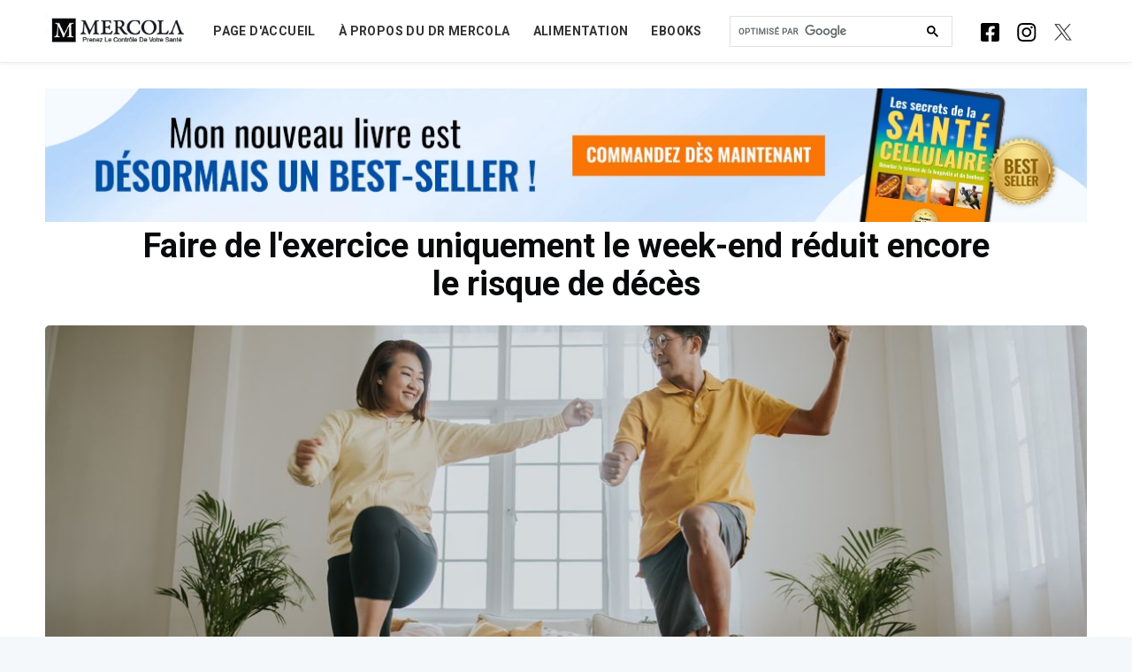

--- FILE ---
content_type: text/html; charset=utf-8
request_url: https://www.lavieensante.com/2022-08-18-sportif-du-dimanche/
body_size: 37485
content:
<!DOCTYPE html>
<html lang="fr">
<head>

    <meta charset="utf-8" />
    <meta http-equiv="X-UA-Compatible" content="IE=edge" />

    <title>Faire de l&#x27;exercice uniquement le week-end réduit encore le risque de décès</title>
    <meta name="HandheldFriendly" content="True" />
    <meta name="viewport" content="width=device-width, initial-scale=1.0" />

	<link rel="stylesheet" href="https://stackpath.bootstrapcdn.com/bootstrap/4.5.0/css/bootstrap.min.css">
    <link rel="stylesheet" type="text/css" href="https://www.lavieensante.com/assets/built/screen.css?v=308e487f96" />

    <meta name="description" content="Une étude montre que même les sportifs du dimanche profitent de ses bienfaits pour la longévité. Considérez ces stratégies simples pour incorporer l&#x27;exercice lorsque vous avez peu de temps ou d&#x27;énergie.">
    <link rel="icon" href="https://www.lavieensante.com/content/images/size/w256h256/2022/05/favicon.png" type="image/png">
    <link rel="canonical" href="https://www.lavieensante.com/2022-08-18-sportif-du-dimanche/">
    <meta name="referrer" content="no-referrer-when-downgrade">
    
    <meta property="og:site_name" content="Articles informatifs sur la santé naturelle et Newsletter sur la Santé Joseph Mercola">
    <meta property="og:type" content="article">
    <meta property="og:title" content="Faire de l&#x27;exercice uniquement le week-end réduit encore le risque de décès">
    <meta property="og:description" content="Une étude montre que même les sportifs du dimanche profitent de ses bienfaits pour la longévité. Considérez ces stratégies simples pour incorporer l&#x27;exercice lorsque vous avez peu de temps ou d&#x27;énergie.">
    <meta property="og:url" content="https://www.lavieensante.com/2022-08-18-sportif-du-dimanche/">
    <meta property="og:image" content="https://www.lavieensante.com/content/images/2022/08/07-29-weekend-warriors-fb.jpg">
    <meta property="article:published_time" content="2022-08-18T05:00:00.000Z">
    <meta property="article:modified_time" content="2025-05-22T02:22:29.000Z">
    <meta property="article:publisher" content="https://www.facebook.com/docteur.mercola/">
    <meta name="twitter:card" content="summary_large_image">
    <meta name="twitter:title" content="Faire de l&#x27;exercice uniquement le week-end réduit encore le risque de décès">
    <meta name="twitter:description" content="Une étude montre que même les sportifs du dimanche profitent de ses bienfaits pour la longévité. Considérez ces stratégies simples pour incorporer l&#x27;exercice lorsque vous avez peu de temps ou d&#x27;énergie.">
    <meta name="twitter:url" content="https://www.lavieensante.com/2022-08-18-sportif-du-dimanche/">
    <meta name="twitter:image" content="https://www.lavieensante.com/content/images/2022/08/07-29-weekend-warriors-fb.jpg">
    <meta name="twitter:label1" content="Written by">
    <meta name="twitter:data1" content="TEAM MERCOLA">
    <meta property="og:image:width" content="1200">
    <meta property="og:image:height" content="630">
    
    <script type="application/ld+json">
{
    "@context": "https://schema.org",
    "@type": "Article",
    "publisher": {
        "@type": "Organization",
        "name": "Articles informatifs sur la santé naturelle et Newsletter sur la Santé Joseph Mercola",
        "url": "https://www.lavieensante.com/",
        "logo": {
            "@type": "ImageObject",
            "url": "https://www.lavieensante.com/content/images/2024/11/french-logo-ghost.png"
        }
    },
    "author": {
        "@type": "Person",
        "name": "TEAM MERCOLA",
        "image": {
            "@type": "ImageObject",
            "url": "https://www.lavieensante.com/content/images/2024/09/Screenshot-2024-08-17-105238-2.png",
            "width": 54,
            "height": 56
        },
        "url": "https://www.lavieensante.com/author/team-mercola/",
        "sameAs": []
    },
    "headline": "Faire de l&#x27;exercice uniquement le week-end réduit encore le risque de décès",
    "url": "https://www.lavieensante.com/2022-08-18-sportif-du-dimanche/",
    "datePublished": "2022-08-18T05:00:00.000Z",
    "dateModified": "2025-05-22T02:22:29.000Z",
    "image": {
        "@type": "ImageObject",
        "url": "https://www.lavieensante.com/content/images/2022/08/07-29-weekend-warriors-fb.jpg",
        "width": 1200,
        "height": 630
    },
    "description": "Une étude montre que même les sportifs du dimanche profitent de ses bienfaits pour la longévité. Considérez ces stratégies simples pour incorporer l&#x27;exercice lorsque vous avez peu de temps ou d&#x27;énergie.",
    "mainEntityOfPage": "https://www.lavieensante.com/2022-08-18-sportif-du-dimanche/"
}
    </script>

    <meta name="generator" content="Ghost 6.13">
    <link rel="alternate" type="application/rss+xml" title="Articles informatifs sur la santé naturelle et Newsletter sur la Santé Joseph Mercola" href="https://www.lavieensante.com/rss/">
    <script defer src="https://cdn.jsdelivr.net/ghost/portal@~2.56/umd/portal.min.js" data-i18n="true" data-ghost="https://www.lavieensante.com/" data-key="97751cd093b0680259f38cfe08" data-api="https://prenez-le-controle-de-votre-sante.ghost.io/ghost/api/content/" data-locale="fr" crossorigin="anonymous"></script><style id="gh-members-styles">.gh-post-upgrade-cta-content,
.gh-post-upgrade-cta {
    display: flex;
    flex-direction: column;
    align-items: center;
    font-family: -apple-system, BlinkMacSystemFont, 'Segoe UI', Roboto, Oxygen, Ubuntu, Cantarell, 'Open Sans', 'Helvetica Neue', sans-serif;
    text-align: center;
    width: 100%;
    color: #ffffff;
    font-size: 16px;
}

.gh-post-upgrade-cta-content {
    border-radius: 8px;
    padding: 40px 4vw;
}

.gh-post-upgrade-cta h2 {
    color: #ffffff;
    font-size: 28px;
    letter-spacing: -0.2px;
    margin: 0;
    padding: 0;
}

.gh-post-upgrade-cta p {
    margin: 20px 0 0;
    padding: 0;
}

.gh-post-upgrade-cta small {
    font-size: 16px;
    letter-spacing: -0.2px;
}

.gh-post-upgrade-cta a {
    color: #ffffff;
    cursor: pointer;
    font-weight: 500;
    box-shadow: none;
    text-decoration: underline;
}

.gh-post-upgrade-cta a:hover {
    color: #ffffff;
    opacity: 0.8;
    box-shadow: none;
    text-decoration: underline;
}

.gh-post-upgrade-cta a.gh-btn {
    display: block;
    background: #ffffff;
    text-decoration: none;
    margin: 28px 0 0;
    padding: 8px 18px;
    border-radius: 4px;
    font-size: 16px;
    font-weight: 600;
}

.gh-post-upgrade-cta a.gh-btn:hover {
    opacity: 0.92;
}</style>
    <script defer src="https://cdn.jsdelivr.net/ghost/sodo-search@~1.8/umd/sodo-search.min.js" data-key="97751cd093b0680259f38cfe08" data-styles="https://cdn.jsdelivr.net/ghost/sodo-search@~1.8/umd/main.css" data-sodo-search="https://prenez-le-controle-de-votre-sante.ghost.io/" data-locale="fr" crossorigin="anonymous"></script>
    
    <link href="https://www.lavieensante.com/webmentions/receive/" rel="webmention">
    <script defer src="/public/cards.min.js?v=308e487f96"></script>
    <link rel="stylesheet" type="text/css" href="/public/cards.min.css?v=308e487f96">
    <script defer src="/public/member-attribution.min.js?v=308e487f96"></script>
    <script defer src="/public/ghost-stats.min.js?v=308e487f96" data-stringify-payload="false" data-datasource="analytics_events" data-storage="localStorage" data-host="https://www.lavieensante.com/.ghost/analytics/api/v1/page_hit"  tb_site_uuid="3b0ef9dc-229e-4fa6-9c17-e9524e61e652" tb_post_uuid="7d9ac6d6-1272-4691-bf82-b21be5cd4600" tb_post_type="post" tb_member_uuid="undefined" tb_member_status="undefined"></script><style>:root {--ghost-accent-color: #0A0A0A;}</style>
    <link rel="stylesheet" href="//media.mercola.com/themes/mercola/style/responsiveiframe.css"
type="text/css" media="screen,print" />
<link href='https://fonts.googleapis.com/css?family=Roboto:400,100,100italic,300,300italic,400italic,500,500italic,700,700italic,900italic,900' rel='stylesheet' type='text/css'>
<link rel="stylesheet" href="https://cdnjs.cloudflare.com/ajax/libs/font-awesome/5.7.0/css/all.min.css">
<link rel="preconnect" href="https://fonts.googleapis.com">
<link rel="preconnect" href="https://fonts.gstatic.com" crossorigin>
<link href="https://fonts.googleapis.com/css2?family=Alike+Angular&display=swap" rel="stylesheet">

<style>
.nav {flex-wrap:unset !important;}
body, ul, li, ol {font-family: 'Roboto', sans-serif;}
form { padding: 3px; }
h2 {color: black; font-size: 24px; line-height: 1.4; }
.post-full-content h2 {font-family: 'Roboto', sans-serif; font-weight: 700 !important; font-size: 2.8rem !important;}
.post-full-content h3 {margin: 0;}
b, strong { font-weight: 900;  }
p {font-size: 18px; line-height: 1.7; font-family: 'Roboto', sans-serif;}
p.shop-label{font-size:12px;}
.reading-time {color: #60676a !important;}
.article-footer-sub {background: #fff; height: auto; padding: 0 30px; font-family: 'Roboto'; margin: 0!important; padding: 0; overflow: hidden; }
.article-footer-form { background: none; }
.article-footer-form-body h3 {margin: 1em 0 .5em}
.article-footer-sub h3 { color: #fff; background: #ED4731; padding: 0.5em; font-size: 35px; line-height: 1.25; width: auto; margin: 0; text-align: center; font-weight: 1000;}
.article-footer-sub h4 {color: #000; font-size: 20px; margin: 0 10px 1em; line-height: 1.6;}
.article-footer-form img {display: block; margin: 0 auto;}
.articles-content span {color: #8e367b;font-size: 31px; }
.articles-content p {margin-top: 0; color: #3b3c3c; margin: 0; font-size: 18px; font-weight: normal; text-align: left;}
.article-footer-img { padding-bottom: 20px; height: auto; width: 28%; position: relative; padding-right: 20px; display: table-cell; vertical-align: middle;}

.article-footer-form { padding: 8px 0 8px 0px; text-align: center;}
.article-footer-form input[type="text"] { width: 60.5%; text-align: center; margin-left: 0px; padding: 10px; border: 1px solid #ed4731; color: #595959; font-size: 13px; font-family: 'Roboto'; display: block; margin: 0 auto 1em;}
.article-footer-form input[type="submit"] { white-space: normal; background: #ed4731; border: 1px solid #ed4731; margin: 0; width: 63%; font-family: 'Roboto';text-transform: uppercase; font-weight: 700; padding: 10px 20px; display: block; margin: 1em auto; border-radius: 0px;}
.article-footer-form input[type="submit"]:hover { background: #e33922; border: 1px solid #e33922; }

.article-header {display: table;}
.articles-content {display: block; max-width: 100%;background: #f2f2f2;}
.articles-content-text { width: 55%; padding: 0 30px 0 20px; display: table-cell; vertical-align: middle;}

/* click here button */
.articles-content { padding: 1em; text-align: center; }
.privacy-policy.centered-text { padding: 0 0 0 0 !important; text-align: center; }
.privacy-policy a { font-weight: normal !important; }
.button { text-align: center; }
#hiddenA > p { font-weight: normal; padding-bottom: 20px; }
.top-banner img {height:auto;}

.outside {padding: 0 1em; font-size: 11px; text-align: center; font-weight: normal; line-height: 1.25em;}
@media only screen and (max-width:810px) {
             .site-header {margin-bottom: -105px;}
}

@media only screen and (max-width:810px) {
.top-banner {margin-bottom: 0px !important;margin-top: 50px !important;}
}

@media only screen and (max-width:795px) {

.article-footer-sub { height: auto; margin: 0px;}
.article-footer-img img { margin: 1em auto 2em; }
.article-footer-form input[type="text"] { margin-left: 26%; }
.article-footer-img { position: relative; padding: 10px 0 0 0; left: 0; height: auto; margin: 0px; display:block; width:100%; }
.articles-content { margin-left: 0px; margin-bottom: 0px; }
.article-footer-form {  display: table; width: 100%; text-align: center; }
.article-footer-form input[type="text"] { margin-left: 0; display: inline-block; width: 60%; margin-top: 10px; margin-bottom: 0px; }
.article-footer-form input[type='submit'] { display: inline-block; margin-top: 10px; }
.articles-content-text {display: block; float: none; width: 100%; width: auto; padding: 0;}
.site-header {margin-bottom: -105px;}
.site-header-content {text-align: center !important;}
}



@media only screen and (max-width:480px) {
.article-footer-img img {width: 100% !important;}
.article-footer-form input[type="text"] { display: block; width: 97%; text-align: center; margin: 0 auto; padding: 10px 5px;}
.article-footer-form input[type="submit"] { display: block; width: 100%; p text-align: center; margin: 10px auto 0 auto; }
.article-footer-sub h3 { line-height: 1.25em; font-size: 27px; }
.articles-content,.article-footer-form {display: block;}
.articles-content {width: auto;}
.article-footer-sub h4 {text-align: center; margin: 0 0 1em 0;}
.articles-content {padding: 1em .5em;}
.site-header {margin-bottom: -75px;}

}

@media only screen and (max-width:380px) {
.article-footer-sub p { font-size: 18px; }
.article-footer-sub h4 {font-size: 25px;}
}



.fi-torso { font-family: "foundation-icons"; font-style: normal; font-weight: normal; font-variant: normal;text-transform: none; line-height: 1; -webkit-font-smoothing: antialiased; display: inline-block; text-decoration: inherit; }
.fi-torso::before { content: "\f1fe"; margin-right: 8px; }
.privacy-policy { text-align: center; display: block; float: left; margin-top: 16px; width: 33%; }
    
@media only screen and (max-width:795px) {

.privacy-policy { margin-top: 10px; width: auto; float: none; }

}

/*RWD*/
@media screen and (max-width:1300px) {.post-full-title {font-size: 3.8rem; }}
@media screen and (max-width:768px) {.post-template .post-content>p:first-child {font-size: 18px; padding: 10px;}}
@media screen and (max-width: 520px) {.post-full-title {font-size: 2.5rem;}}




/* 2. Layout - Page building blocks
/* ---------------------------------------------------------- */
.inner {
margin: 0 auto;
max-width: 1200px;
width: 100%;
}
ul.nav.nav-shop p.ad-label {color: #fff; font-size:9px; margin-top: -6px;}
ul.nav.nav-shop a {background-color:#1883df;}

ul.nav.nav-shop li {font-size: 16px;}
.site-nav {height:48px;}
.site-nav-left {margin-top:4px}
.site-logo {max-height:70px !important;}
.site-header.outer {background: #ffffff !important;}  
.site-header::before {background: #1d639f !important;}
.site-main.outer {background: #ffffff !important;}  
.site-nav-right {display:none !important;}
/* .paged .site-nav {  top: -75px; background-color: #1d639f;} */
.paged .post-feed {  margin-top: -100px;}
.paged .site-nav-logo {display: none;}
.nav {padding-left:10px !important;}
.nav li a {padding: 5px 20px !important;}   
.post-full-footer {padding: 0px;}  
.pagination {padding-bottom: 20px;font-weight: bold; text-align:center;}
.post-full-content table {white-space: normal !important; border: 3px solid #0d8ed8;
border-radius: 8px; border-spacing: 2px; box-shadow: 0 5px 5px #eee; border-collapse: collapse; width: 100%; }
.post-full-content table td, .post-full-content table th {border: 2px solid #0d8ed8; 
padding: 10px; vertical-align: top; width: auto; }
.kg-toggle-card-icon  {margin-left: -1em;}
.kg-toggle-card {margin-bottom:20px !important;}

#disqus_thread {max-width: 1200px !important; width: 100%; margin: 0 auto;}
@media only screen and (max-width:812px) {.paged .post-feed {  margin-top:0px;}}

#middle-banner {margin-top:-20px;} 


/* --- Website Home Page and Nav Updates  --- */
#site-main{padding-top:5em;padding-bottom:11rem;margin:0}
.site-logo{max-height:unset!important;min-width:100%}
.inner{margin:0 auto;max-width:1200px;width:100%}
main#site-main .inner{top:5em;position:relative}
#gh-head{background:#fff;padding-top:12px;padding-bottom:12px;border-bottom:1px solid #b2b2b2;box-shadow:10px 20px 10px #000;left: 0;}
#gh-head .search-box form.gsc-search-box{margin-bottom:0;margin-top:2px}
#gh-head .search-box form.gsc-search-box .gsib_b,.mobile-nav .search-box form.gsc-search-box .gsib_b{display:none}
#gh-head.mobile{display:none!important}
#gh-head.desktop .nav-shop div{font-size:13px;font-style:normal;font-weight:700;line-height:normal;text-transform:uppercase}
#gh-head{padding-top:10px;padding-bottom:10px;position:fixed;top:0;z-index:153;width:100%}
#gh-head{border-bottom:1px solid #eee;box-shadow:0 0 5px #d6d6d68c}
#gh-head .gsc-search-button-v2:hover{border-color:#fff;background-color:#fff}
.search-box{width:28%;position:relative;top:0}
table.gsc-search-box{max-width:315px;min-width:200px}
table.gsc-search-box input.gsc-input {color: #000 !important;}
.gsc-search-button-v2 {padding: 10px 27px !important;}
.gsc-search-button,.gsc-search-button{background-color:#fefefe00;border-color:#fff0;position:absolute;right:0!important;top:0;width:0;padding-left:0;padding-right:0}
.gsc-search-button-v2{border-color:#fff0!important;background-color:#fff0!important;}
.gsc-search-button-v2:hover{border-color:#fff0!important;background-color:#fff0!important; padding: 10px 27px !important;}
.gsc-search-button-v2 svg{fill:#000 !important}
.gsc-search-box:first-child{position:relative}

.site-header-content{justify-content:center;margin-bottom:0;align-items:center!important;min-height:unset!important;max-height:50px;text-align:left;padding:0!important;flex-direction: row;}
.site-header-content .navigation{width:45%;max-height:unset!important;min-height:145px!important}
.site-header-content .logo{width:15%}
.site-header-content .logo a{display:flex}
.home-template .site-nav{top:0;background-color:#fff}
.site-nav{top:0;background-color:#1d639f00;overflow:unset;height:auto;padding-bottom:0}
.site-nav-left{padding-bottom:unset;position:relative;margin:0 18px}
.nav li,.nav li a{display:block;margin:0;width:auto!important;padding:5px 10px !important;}
.nav li a{margin:0;color:#000;font-size:14px;font-weight:700}
.nav.nav-shop li{padding:0!important}
.nav.nav-shop img{width:25px;height:25px;margin-right:10px}
ul.nav.nav-shop p.ad-label{color:#FFF;font-family:Roboto;font-size:7px;font-style:normal;font-weight:400;line-height:normal;text-transform:uppercase;margin-top:0;margin-bottom: 0;}
ul.nav.nav-shop a{background-color:#000;color:#fff;padding:5px 20px!important;top:0;position:relative;background-color:#000;color:#fff;display:flex;flex-direction:row;padding:4px 8px!important;font-size:11px;font-weight:900;min-width:102px}
div#___gcse_0{margin-top:0!important;margin-bottom:0!important}

.success-message svg, .error-message svg {width: 18px !important; margin-right: 10px;}
.post-template main#site-main .inner{top:0}
.post-template #gh-head{left:0;z-index:1024}
.post-template #___gcse_2{display:none}
.post-template .site-header::before{background:#1d639f!important;display:none}
.post-template > .site-wrapper > #site-main{margin-top:0}
.post-template .floating-header{top:70px!important;height:50px}
.post-template .floating-header-title{visibility:visible;padding-left:1em}
.post-template .floating-header-divider,.post-template .floating-header-logo{display:none}
.post-template .floating-header-share a{width:50px;height:50px}
.post-template .gh-head.outer.mobile .site-header-content{justify-content:start;flex-direction:row}
.floating-header-share .floating-header-share-wp svg{height:23px;margin:5px 9px 0 16px}
.floating-header-share .floating-header-share-tw svg{height:18px;margin-left:2px}
.site-nav-left .nav li a:hover{color:#6b6b6b}
.page-template main#site-main .inner { top: 0; }
.post-card-content-link:hover {color: #000 !important;} 

p.subhead-subscription{margin-bottom:0}
@media (max-width: 810px) and (min-width: 512px) {
  .post-template  #site-main { padding-top: 13em;}
}
@media only screen and (max-width: 512px) {
  .post-template  #site-main { padding-top: 5em;}
  .gsc-search-button-v2 {padding: 13px 27px !important;}
  .post-full-content h2 {font-size: 2.2rem !important;}
}
@media only screen and (min-width: 1271px) {
  .overlay, .mobile-nav {display: none !important;}
}
@media only screen and (max-width: 1270px) {
.site-logo{min-width:unset!important;max-width:180px}
#gh-head.desktop{display:none}
#gh-head.mobile{display:block!important}
#gh-head.mobile .bruger-con{width:40px;height:30px;display:block;background:url('data:image/svg+xml,<svg width="39" height="25" viewBox="0 0 39 25" fill="none" xmlns="http://www.w3.org/2000/svg"><g clip-path="url(%23clip0_139_351)"><rect y="3.45667" width="16.4011" height="3.45591" fill="%230A0B0D"/><rect y="12.0146" width="14.4715" height="3.45591" fill="%230A0B0D"/><path d="M0 20.5728H21.2249V24.0287H0V20.5728Z" fill="%230A0B0D"/><path d="M32.2438 18.7679L31.7048 17.8635L31.0361 18.0472C32.6493 17.0135 33.9106 15.4222 34.499 13.4565C35.8112 9.07347 33.3219 4.45699 28.9389 3.14483C24.5558 1.83266 19.9393 4.3219 18.6271 8.70498C17.315 13.0881 19.8042 17.7045 24.1873 19.0167C26.153 19.6052 28.1756 19.4258 29.9256 18.646L29.2627 18.908L29.8642 20.051L31.7048 23.9044L34.0685 22.6299L32.2438 18.7679ZM24.9183 16.5749C21.8782 15.6648 20.1589 12.4761 21.069 9.43599C21.9791 6.39591 25.1678 4.67654 28.2079 5.58665C31.2479 6.49676 32.9673 9.68546 32.0572 12.7255C31.1471 15.7656 27.9584 17.485 24.9183 16.5749Z" fill="%230A0B0D" stroke="%230A0B0D" stroke-width="0.75"/></g><defs><clipPath id="clip0_139_351"><rect width="39" height="23.68" fill="white" transform="translate(0 0.769043)"/></clipPath></defs></svg>');background-repeat:repeat;background-repeat:repeat;background-repeat:no-repeat;margin:.3em .4em .3em 0;top:3px;position:relative}
#gh-head.mobile .site-header-content{flex-direction:initial;min-height:50px!important;display:none;display:flex!important;justify-content:start!important;align-items:center!important}
.gsc-input-box{padding-top:0;padding-bottom:0;border-radius:0;top:-1px;position:relative}
.gsc-search-button{right:0!important}
}
@media only screen and (max-width: 899px) {
.top-banner{margin-bottom:0}
.floating-header-share .floating-header-share-wp svg{height:21px;margin:4px 0 0 6px}
}
@media only screen and (max-width: 640px) {
.top-banner{margin-top:110px!important}
#site-main{padding-bottom:2rem}
.post-feed{margin-top:20px;padding-top:5px}
.page-template #site-main {
  padding-bottom: 8rem;
}
}

/* MOBILE NAVIGATION */
#gh-head.mobile .site-header-content .logo{width:26%}
.mobile-nav{transform:translate3d(-103%,0,0);transition:transform .3s;will-change:transform;max-width:260px;z-index:9999999;flex-direction:column;background:#fff;padding:0;height:100%;position:fixed;box-shadow:-1px 1px 15px gray;margin:0;min-width:330px;overflow:auto;transition:transform .3s}
.mobile-nav .nav{display:flex;flex-direction:column;flex-wrap:wrap!important;padding-left:0!important}
.mobile-nav .logo{width:100%}
.mobile-nav .site-logo{width:247px;margin:14px 10px;height:auto}
.mobile-nav .nav{display:flex;flex-direction:column;flex-wrap:wrap!important;padding-left:0!important;overflow:hidden;left:11px!important;position:relative;top:5px}
.mobile-nav .nav li a,.mobile-nav .nav li{padding:0!important;left:0;position:relative}
.mobile-nav .nav{display:flex;flex-direction:column;flex-wrap:wrap!important;padding-left:0!important;overflow:hidden;left:12px;position:relative}
.mobile-nav .nav li{padding:14px 0 14px 15px !important;border-bottom:1px solid #D8D8D8;left:unset}
.mobile-nav .nav li a{padding-left:10px}
.mobile-nav .nav-shop{display:flex;background:#000;padding:14px 12px;align-items:center}
.mobile-nav img{width:25px;height:25px;margin-left:3px}
.mobile-nav .nav-shop div{font-weight:700;font-size:20px;color:#fff;display:flex;margin-left:5px}
.mobile-nav .nav-shop:hover{text-decoration:none}
.mobile-nav .ad-label{margin-top:auto;margin-bottom:auto;margin-left:5px}
.mobile-nav .site-nav,.site-nav-left{display:block}
.mobile-nav .site-nav-left{margin:0}
.mobile-nav .site-nav .nav li a{font-size:16px}
.mobile-nav .gsc-input{padding:0!important}
.mobile-nav .gsc-search-button{right:0}
.mobile-nav .logo .feather.feather-x{right:16px;top:16px;position:absolute;color:#000}
.mobile-nav{left:0}
.mobile-nav form{padding:0}
.mobile-nav .search-box{width:100%!important;top:0!important;padding:5px 13px 10px}
.mobile-nav .gsc-search-box{max-widtzh:unset;min-width:100%;width:100%;margin-bottom:5px}
.mobile-nav .gsc-search-button.gsc-search-button-v2 svg{top:0;position:relative}
.mobile-nav .gsc-search-button.gsc-search-button-v2{height:33px}
.slidein{transform:translate3d(0,0,0)}
.overlay{display:none;position:fixed;top:0;left:0;right:1px;bottom:0;width:100vw;background:#0000009e;height:100vh;z-index:1099}
.overlay.in{display:block}
.mobile-nav .out{display:none}
.in{animation-name:overlay-show;animation-duration:.6s}
.out{animation-name:overlay-hide;animation-duration:.6s}
@keyframes overlay-show {
0%{background:#00000045}
100%{background:#0000009e}
}
@keyframes overlay-hide {
0%{background:#0000009e}
100%{background:#00000029;display:none}
}

@media only screen and (max-width: 1271px) {
.home-template .gsc-control-searchbox-only.gsc-control-searchbox-only-es{display:flex;padding-left:15px;padding-right:15px!important;padding-left:0;padding-right:0!important}
}

@media (max-width: 700px) {
.home-template .mobile-nav .site-nav-left{margin-right:0;padding-left:0}
.site-nav-left{margin-right:0;padding-left:0}
}

@media only screen and (max-width: 810px) {
.top-banner{margin-bottom:0!important;margin-top:4px!important}
.home-template main#site-main .inner, .paged main#site-main .inner{top:0}
}

@media (min-width: 795px) {
.post-card-large .post-card-content{-webkit-box-flex:0;-ms-flex:0 1 40%;flex:0 1 40%}
}

/* HOME PAGE BOTTOM - GAME CHANGER */
.game-changer{margin-bottom:11rem;margin-top:4rem}
.game-changer img{width:96%;margin-left:4%}
.game-changer .svg{content:url('https://www.lavieensante.com/content/images/2024/10/game-changer-french.webp');margin:0 auto 1.6em;width:90%;max-width:390px;}
.text-container{max-width:650px;background:#000;padding:48px;position:absolute;width:100%;left:0;color:#fff;text-align:center;transform:translateY(-210px);bottom:unset}
.text-container p{margin-top:14px;margin-bottom:0;color:#9C9C9C;font-size:18px;font-weight:400;line-height:normal}
.qoutation{max-width:770px;margin:4rem auto;position:relative}
.qoutation::before{content:"\201C";font-family:Alike Angular;font-size:100px;position:absolute;left:-50px;top:-50px}
.qoutation::after{content:"\201D";font-family:Alike Angular;font-size:100px;position:absolute;right:-35px;bottom:-105px}
.qoutation p{color:#000;text-align:center;font-family:Alike Angular;font-size:24px;font-style:normal;font-weight:400;line-height:35px}
.game-changer .desktop-image{display:block}
.game-changer .mobile-image{display:none!important}
.media-appearance{text-align:center;margin-bottom:3em}
.media-appearance p{color:#747474;font-family:Roboto;font-size:15px;font-style:normal;font-weight:400;line-height:23px;text-transform:capitalize;margin-bottom:10px;margin-top:40px}

@media only screen and (max-width: 1100px) {
.game-changer .desktop-image{display:none}
.game-changer .mobile-image{display:block!important}
.game-changer img{width:100%;margin-left:0}
.text-container{max-width:100%;background:#000;padding:55px;position:relative;width:100%;left:0;color:#fff;text-align:center;transform:unset;bottom:unset}
.qoutation::before{font-size: 76px;left:0;}
.qoutation::after{font-size: 76px;right:0;}
}
@media only screen and (max-width: 670px) {
  .qoutation p{font-size:22px;}
  .game-changer { margin-bottom: 7rem; }
}




/* FOOTER */
.site-footer{padding-top:0;background: unset;}

.footer-socials{background-color:#2D353C}
.footer-socials hr{margin:10px auto}
.footer-socials{padding-left:20px;padding-right:20px}
.socials-content { max-width: 1200px; margin: 0 auto; padding: 20px 0; width: 100%;}
.socials-content .quick-links{text-align:center}
.socials-content .quick-links li{text-decoration:none;list-style:none;display:inline}
.socials-content .quick-links li a{font-size:14px;color:#fff}
.socials-content .quick-links li a:hover{color:#e2e2e2;text-decoration:none}
.socials-content.socials-content .socials li{display:inline;padding:5px 10px}
.socials-content .socials li a:hover{color:#0056b300;opacity:.8}
.socials-content .sp-disclaimer p {font-size: 15px;color: white;}
.social-x{padding-right:8px!important}
.socials-content .socials{text-align:center}

.footer-privacy{padding:20px 10px;background:#172026}
.footer-privacy p{text-align:center;margin-bottom:0;font-size:14px}
.footer-privacy a{color:#fff;font-size:14px}
.footer-privacy a:hover{color:#dadada;text-decoration:none}

/* .page-template #gh-head{left:0}
.page-template .site-nav{top:-6px!important}
header#gh-head.desktop div#___gcse_0{width:100%} */


@media only screen and (max-width: 810px) {
.subscription-form{flex-direction:column}
.subscription-text{width:100%}
.footer-subcription-box{width:100%}
.footer-subcription-box form{padding:0}
.disclaimer{padding:20px}
.subscription-text p,.subscription-text h4{text-align:center;line-height:1.2;font-size:15px;margin-bottom:10px;}
.subscription-form-footer input{text-align:center;font-size:14px}

.media-appearance p{margin-top:70px}
}
@media only screen and (max-width: 567px) {
.footer-subcription-box{width:100%;padding:0}
.subscription-form-footer input{width:100%;color:#000;margin-bottom:15px;height:58px}
.subscription-form-footer button{width:100%!important;font-size:16px;height:58px}
.socials-content{padding:15px 0}
}

@media only screen and (max-width: 480px) {
.text-container{padding:55px 20px}
}


/* TOP BANNER */

.top-banner img { width: 100%; margin-bottom: 9px; }
.top-banner {  margin-bottom: 90px;width: -moz-available;margin-top: -60px;display: block;}
.top-banner img { margin-bottom: 0px;}
.ad-label { color: #888787; font-size: 9px; margin-bottom: 0px; margin-top: -6px; }
.post-nav-floating { top: 57%; transform: translateY(-57%); }
@media screen and (min-width: 700px) { .mobile-image { display: none !important; } }
@media screen and (max-width: 699px) { .desktop-image { display: none !important; } }
	
@media only screen and (max-width:512px) {
			.top-banner {margin-bottom: 40px !important;margin-top: 20px !important;}}

.articles-content .subhead-bottom {
        color: #000000;
        margin-top: 0px;
        font-size: 1em;
        padding-top: 2px;
        text-align: left;
        font-weight: 500;
        line-height: 1.15;
}
.form-container {
  display: flex;
  flex-direction: row;
}
.subscription-form-footer button {
  background-color: #2d2d2d;
  color: #fff;
  width: 20%;
  margin-left: 10px;
  border: 1px solid #11938f;
  font-size: 16px;
}
  
/*SAAG fixed ovelapping*/
  .post-full-image img {height: 550px !important;}
.post-full-image{margin:unset !important;}
.post-full-content:after, .post-full-content:before {background: none !important;}
@media (max-width: 1170px) {.post-full-image img {height: 500px !important;} .post-full-image{margin:unset !important;}}
@media (max-width: 800px) {.post-full-image img {height: auto!important; }
@media (max-width: 500px) {.post-full-image {height: auto;!important; } .post-full-header {padding: 2vw 3vw 3vw!important;}}
	



</style>
    <script src="https://assets.adobedtm.com/77a1576eb29d/733a485d17e4/launch-7f7c6be569cd.min.js" async></script>
	<meta name="google-site-verification" content="b2t9IbeP8XGVVUdhnuCZQK4z0EaaMrV_Rfvp_LMF1Ig" />

</head>
<body class="post-template">

    <div class="site-wrapper">

        <style>

   .site-header {margin-bottom: 0px !important;}
   .post-full-header {padding: 2vw 3vw 2vw !important; }
   .articles-content-body { background: #f0f0f0 !important; padding: 2em; text-align: left; margin: 0 auto 40px; width: 90%; }
   .article-footer-form {margin: 0 auto; max-width: 1040px; width: 100%; text-align: left;}
   .articles-content-body h4 {color: #000 !important; text-align:left; margin-top:0px; font-size: 22px!important; padding-bottom: 10px; font-weight: 700;}
   .site-footer {padding-bottom:0px !important;}
   .article-footer-form-body input[type="text"] {border:none; border-radius: 5px; display: inline-flex; text-align: left; width: 83% !important; border:1px solid #000 !important; font-size: 15px; padding: 8px; font-family: 'Roboto', sans-serif;}
   .article-footer-form-body input[type="button"] {background: #2d2d2d; border-radius: 5px; color: #FFF;border: 0px; padding: 8px 20px 10px 20px; margin-left: 10px; font-size: 15px; !important; font-family: 'Roboto', sans-serif;}
   .search-box-post {display: block; width: 500px;color:#000000;}
 
   .gsc-control-searchbox-only.gsc-control-searchbox-only-pl {display: none;}
   .top-banner {  margin-bottom: -20px;width: -moz-available;margin-top: 20px;display: block;}
   .top-banner img { margin-bottom: 0px;}
   .ad-label { color: #888787; font-size: 9px; margin-bottom: 0px; margin-top: -6px; }
   .post-nav-floating { top: 57%; transform: translateY(-57%); }
   .post-full-meta-date {color: #3eb0ef;font-family: roboto; font-size: 16px; float: right; text-transform: uppercase; z-index: 1; position: absolute;right: 0;}
   .site-header {padding-top: 0px; padding-bottom: 0px;}
	@media screen and (max-width: 810px) {.post-template #site-main {padding-top: 90px;} }
   @media screen and (min-width: 700px) { .mobile-image { display: none !important; } }
   @media screen and (max-width: 699px) { .desktop-image { display: none !important; } }
   @media only screen and (max-width:512px) {
   .post-full-meta-date {float: none;}
.post-template #site-main {padding-top: 70px;}
   .top-banner {margin-bottom: 20px !important; margin-top: 20px !important;}}
   .search-box-post {width: 100%; margin: 0 auto; padding: 10px; display: block;}
   .articles-content-body h4 {font-size: 1.6rem;}
   .article-footer-form-body input[type="text"] {border:none; display: block;  text-align: center; width: 100%; margin-bottom: 10px; width: 100% !important; font-size:15px;}
   .article-footer-form-body  input[type="button"] {width: 100%!important; margin-left: 0px; }
   }
</style>
<header class="site-header outer">
   <div class="inner">
      
<style>

	#gh-head.desktop .nav-shop div { font-size: 18px !important;}
	.site-nav-left {margin: 0 15px!important;}
		.nav li {padding: 5px 8px !important;}
	.nav li a {padding: 5px 5px !important;}
	.socials-content.socials-content .socials li {display: inline;padding: 5px 8px;}
div.site-header-content > div.socials-content {max-width: 137px !important; width: 100%!important; padding: 0px 3px !important;}
	
 .socials-content ul.socials {margin:0px !important; padding:0px !important;}
	.site-header-content .logo {width: 17% !important;}
</style>
<header id="gh-head" class="gh-head outer desktop">
   <div class="inner">
   <div class="site-header-content">
      <div class="logo"><div class="site-title">
            <a href="https://www.lavieensante.com">
            <img class="site-logo" src="/content/images/size/w1000/2024/11/french-logo-ghost.png" alt="Mercola.com" />
            </a>
         </div>
      </div>
      <nav class="site-nav">
         <div class="site-nav-left">
            <ul class="nav">
    <li class="nav-page-daccueil"><a href="https://www.lavieensante.com/">PAGE D&#x27;ACCUEIL</a></li>
    <li class="nav-a-propos-du-dr-mercola"><a href="https://www.lavieensante.com/sur-dr-mercola/">À PROPOS DU DR MERCOLA</a></li>
    <li class="nav-alimentation"><a href="https://www.lavieensante.com/tag/alimentation/">ALIMENTATION</a></li>
    <li class="nav-ebooks"><a href="https://french.mercola.com/telechargements/bonus/rapports-gratuits.aspx">eBooks</a></li>
</ul>

         </div>
      </nav>
      <div class="search-box">
             <script async src="https://cse.google.com/cse.js?cx=4de255e3f1e178176"></script>
            <div class="gcse-searchbox-only"></div>
      </div>
       <!--   <ul class="nav nav-shop">
         <li>
            <a target="_blank" href="https://www.mercolamarket.com/" rel="noreferrer noopener">
               <img src="https://media.mercola.com/assets/images/mercolamarket-m-logo_white.png" alt="Mercola Market">
               <div>
                  Shop
               </div>
            </a>
         </li>
      </ul> -->
	     <div class="socials-content">
      <ul class="socials">
		  	  <li class="social-facebook">
            <a href="https://www.facebook.com/docteur.mercola/" target="_blank" rel="noreferrer noopener">
               <svg width="21" height="21" viewBox="0 0 21 21" fill="none" xmlns="http://www.w3.org/2000/svg">
                  <path d="M18.75 0H2.25C1.65326 0 1.08097 0.237053 0.65901 0.65901C0.237053 1.08097 0 1.65326 0 2.25L0 18.75C0 19.3467 0.237053 19.919 0.65901 20.341C1.08097 20.7629 1.65326 21 2.25 21H8.68359V13.8605H5.73047V10.5H8.68359V7.93875C8.68359 5.02547 10.418 3.41625 13.0744 3.41625C14.3466 3.41625 15.6769 3.64313 15.6769 3.64313V6.5025H14.2111C12.7669 6.5025 12.3164 7.39875 12.3164 8.31797V10.5H15.5405L15.0248 13.8605H12.3164V21H18.75C19.3467 21 19.919 20.7629 20.341 20.341C20.7629 19.919 21 19.3467 21 18.75V2.25C21 1.65326 20.7629 1.08097 20.341 0.65901C19.919 0.237053 19.3467 0 18.75 0Z" fill="black"></path>
               </svg>
            </a>
         </li>
             <li class="social-ig">
		  <a href="https://www.instagram.com/ledr.mercola" target="_blank">
               <svg width="22" height="21" viewBox="0 0 22 21" fill="none" xmlns="http://www.w3.org/2000/svg">
                  <path d="M10.8205 5.11587C7.84093 5.11587 5.43758 7.51975 5.43758 10.5C5.43758 13.4803 7.84093 15.8841 10.8205 15.8841C13.8001 15.8841 16.2035 13.4803 16.2035 10.5C16.2035 7.51975 13.8001 5.11587 10.8205 5.11587ZM10.8205 14.0004C8.89503 14.0004 7.32091 12.4306 7.32091 10.5C7.32091 8.5694 8.89035 6.99961 10.8205 6.99961C12.7507 6.99961 14.3201 8.5694 14.3201 10.5C14.3201 12.4306 12.746 14.0004 10.8205 14.0004ZM17.6792 4.89563C17.6792 5.59383 17.117 6.15146 16.4236 6.15146C15.7256 6.15146 15.1681 5.58914 15.1681 4.89563C15.1681 4.20211 15.7303 3.6398 16.4236 3.6398C17.117 3.6398 17.6792 4.20211 17.6792 4.89563ZM21.2444 6.1702C21.1647 4.48795 20.7806 2.99782 19.5485 1.77011C18.321 0.542396 16.8312 0.15815 15.1494 0.0738034C13.4159 -0.0246011 8.22041 -0.0246011 6.487 0.0738034C4.80981 0.153464 3.32002 0.537711 2.08789 1.76542C0.855767 2.99314 0.476291 4.48326 0.391963 6.16551C0.293581 7.89931 0.293581 13.096 0.391963 14.8298C0.471606 16.512 0.855767 18.0022 2.08789 19.2299C3.32002 20.4576 4.80513 20.8419 6.487 20.9262C8.22041 21.0246 13.4159 21.0246 15.1494 20.9262C16.8312 20.8465 18.321 20.4623 19.5485 19.2299C20.7759 18.0022 21.1601 16.512 21.2444 14.8298C21.3428 13.096 21.3428 7.90399 21.2444 6.1702ZM19.005 16.6901C18.6396 17.6086 17.9322 18.3161 17.0093 18.6863C15.6272 19.2346 12.3478 19.1081 10.8205 19.1081C9.29325 19.1081 6.00914 19.2299 4.63178 18.6863C3.71355 18.3208 3.00613 17.6132 2.63602 16.6901C2.08789 15.3078 2.21438 12.0276 2.21438 10.5C2.21438 8.97239 2.09258 5.68755 2.63602 4.30989C3.00144 3.39144 3.70886 2.68387 4.63178 2.31368C6.01383 1.76542 9.29325 1.89194 10.8205 1.89194C12.3478 1.89194 15.6319 1.77011 17.0093 2.31368C17.9275 2.67918 18.6349 3.38676 19.005 4.30989C19.5531 5.69223 19.4267 8.97239 19.4267 10.5C19.4267 12.0276 19.5531 15.3125 19.005 16.6901Z" fill="black"></path>
               </svg>
            </a>
		  </li>

 <li class="social-x">
            <a href="https://x.com/DocteurMercola " target="_blank" rel="noreferrer noopener">
            <svg width="20" height="19" fill="none" viewBox="0 0 20 19"> <g clip-path="url(#clip0_272_3)">
            <path d="M0.0486659 0L7.77043 10.3245L0 18.7189H1.74895L8.55211 11.3694L14.0487 18.7189H20L11.8436 7.81373L19.0764 0H17.3274L11.0623 6.76858L6 0H0.0486659ZM2.62057 1.28814H5.35459L17.4278 17.4308H14.6937L2.62057 1.28814Z" fill="black" stroke="white" stroke-width="0.5"></path>
            </g> <defs> <clipPath id="clip0_272_3"> <rect width="20" height="18.7189" fill="black"></rect> </clipPath> </defs> </svg>
            </a>
         </li>

         
      </ul>
     
 
</div>
   </div>
</header>
<header id="gh-head" class="gh-head outer mobile">
   <div class="inner">
      <div class="site-header-content">
         <div class="bruger-con"></div>
         <div class="logo"><div class="site-title">
               <a href="https://www.lavieensante.com">
               <img class="site-logo" src="/content/images/size/w1000/2024/11/french-logo-ghost.png" alt="Mercola.com" />
               
               </a>
            </div>
         </div>
      </div>
   </div>
</header>
<div class="mobile-nav">
   <div class="logo">
      <span>
         <svg xmlns="http://www.w3.org/2000/svg" width="24" height="24" viewBox="0 0 24 24" fill="none" stroke="currentColor" stroke-width="2" stroke-linecap="round" stroke-linejoin="round" class="feather feather-x">
            <line x1="18" y1="6" x2="6" y2="18"></line>
            <line x1="6" y1="6" x2="18" y2="18"></line>
         </svg>
      </span><div class="site-title">
         <a href="https://www.lavieensante.com">
         <img class="site-logo" src="/content/images/size/w1000/2024/11/french-logo-ghost.png" alt="Mercola.com" />
         
         </a>
      </div>
   </div>
   <div class="search-box">
     <script async src="https://cse.google.com/cse.js?cx=4de255e3f1e178176"></script>
            <div class="gcse-searchbox-only"></div>
   </div>
  <!-- <a class="nav-shop" target="_blank" href="https://www.mercolamarket.com/">
      <img src="https://media.mercola.com/assets/images/mercolamarket-m-logo_white.png" alt="Mercola Market">
      <div>
       Shop
      </div>
   </a> -->
   <nav class="site-nav">
      <div class="site-nav-left">
         <ul class="nav">
    <li class="nav-page-daccueil"><a href="https://www.lavieensante.com/">PAGE D&#x27;ACCUEIL</a></li>
    <li class="nav-a-propos-du-dr-mercola"><a href="https://www.lavieensante.com/sur-dr-mercola/">À PROPOS DU DR MERCOLA</a></li>
    <li class="nav-alimentation"><a href="https://www.lavieensante.com/tag/alimentation/">ALIMENTATION</a></li>
    <li class="nav-ebooks"><a href="https://french.mercola.com/telechargements/bonus/rapports-gratuits.aspx">eBooks</a></li>
</ul>

		  
		 
   <div class="socials-content">
      <ul class="socials">
	
		  <li class="social-facebook">
            <a href="https://www.facebook.com/docteur.mercola/" target="_blank" rel="noreferrer noopener">
               <svg width="21" height="21" viewBox="0 0 21 21" fill="none" xmlns="http://www.w3.org/2000/svg">
                  <path d="M18.75 0H2.25C1.65326 0 1.08097 0.237053 0.65901 0.65901C0.237053 1.08097 0 1.65326 0 2.25L0 18.75C0 19.3467 0.237053 19.919 0.65901 20.341C1.08097 20.7629 1.65326 21 2.25 21H8.68359V13.8605H5.73047V10.5H8.68359V7.93875C8.68359 5.02547 10.418 3.41625 13.0744 3.41625C14.3466 3.41625 15.6769 3.64313 15.6769 3.64313V6.5025H14.2111C12.7669 6.5025 12.3164 7.39875 12.3164 8.31797V10.5H15.5405L15.0248 13.8605H12.3164V21H18.75C19.3467 21 19.919 20.7629 20.341 20.341C20.7629 19.919 21 19.3467 21 18.75V2.25C21 1.65326 20.7629 1.08097 20.341 0.65901C19.919 0.237053 19.3467 0 18.75 0Z" fill="black"></path>
               </svg>
            </a>
         </li>
             <li class="social-ig">
		  <a href="https://www.instagram.com/ledr.mercola" target="_blank">
               <svg width="22" height="21" viewBox="0 0 22 21" fill="none" xmlns="http://www.w3.org/2000/svg">
                  <path d="M10.8205 5.11587C7.84093 5.11587 5.43758 7.51975 5.43758 10.5C5.43758 13.4803 7.84093 15.8841 10.8205 15.8841C13.8001 15.8841 16.2035 13.4803 16.2035 10.5C16.2035 7.51975 13.8001 5.11587 10.8205 5.11587ZM10.8205 14.0004C8.89503 14.0004 7.32091 12.4306 7.32091 10.5C7.32091 8.5694 8.89035 6.99961 10.8205 6.99961C12.7507 6.99961 14.3201 8.5694 14.3201 10.5C14.3201 12.4306 12.746 14.0004 10.8205 14.0004ZM17.6792 4.89563C17.6792 5.59383 17.117 6.15146 16.4236 6.15146C15.7256 6.15146 15.1681 5.58914 15.1681 4.89563C15.1681 4.20211 15.7303 3.6398 16.4236 3.6398C17.117 3.6398 17.6792 4.20211 17.6792 4.89563ZM21.2444 6.1702C21.1647 4.48795 20.7806 2.99782 19.5485 1.77011C18.321 0.542396 16.8312 0.15815 15.1494 0.0738034C13.4159 -0.0246011 8.22041 -0.0246011 6.487 0.0738034C4.80981 0.153464 3.32002 0.537711 2.08789 1.76542C0.855767 2.99314 0.476291 4.48326 0.391963 6.16551C0.293581 7.89931 0.293581 13.096 0.391963 14.8298C0.471606 16.512 0.855767 18.0022 2.08789 19.2299C3.32002 20.4576 4.80513 20.8419 6.487 20.9262C8.22041 21.0246 13.4159 21.0246 15.1494 20.9262C16.8312 20.8465 18.321 20.4623 19.5485 19.2299C20.7759 18.0022 21.1601 16.512 21.2444 14.8298C21.3428 13.096 21.3428 7.90399 21.2444 6.1702ZM19.005 16.6901C18.6396 17.6086 17.9322 18.3161 17.0093 18.6863C15.6272 19.2346 12.3478 19.1081 10.8205 19.1081C9.29325 19.1081 6.00914 19.2299 4.63178 18.6863C3.71355 18.3208 3.00613 17.6132 2.63602 16.6901C2.08789 15.3078 2.21438 12.0276 2.21438 10.5C2.21438 8.97239 2.09258 5.68755 2.63602 4.30989C3.00144 3.39144 3.70886 2.68387 4.63178 2.31368C6.01383 1.76542 9.29325 1.89194 10.8205 1.89194C12.3478 1.89194 15.6319 1.77011 17.0093 2.31368C17.9275 2.67918 18.6349 3.38676 19.005 4.30989C19.5531 5.69223 19.4267 8.97239 19.4267 10.5C19.4267 12.0276 19.5531 15.3125 19.005 16.6901Z" fill="black"></path>
               </svg>
            </a>
		  </li>
  <li class="social-x">
            <a href="https://x.com/DocteurMercola" target="_blank">
            <svg width="20" height="19" fill="none" viewBox="0 0 20 19"> <g clip-path="url(#clip0_272_3)">
            <path d="M0.0486659 0L7.77043 10.3245L0 18.7189H1.74895L8.55211 11.3694L14.0487 18.7189H20L11.8436 7.81373L19.0764 0H17.3274L11.0623 6.76858L6 0H0.0486659ZM2.62057 1.28814H5.35459L17.4278 17.4308H14.6937L2.62057 1.28814Z" fill="black" stroke="white" stroke-width="0.5"></path>
            </g> <defs> <clipPath id="clip0_272_3"> <rect width="20" height="18.7189" fill="black"></rect> </clipPath> </defs> </svg>
            </a>
         </li>
         
      </ul>
     
 
</div>
      </div>
   </nav>
</div>
<div class="overlay"></div>

   </div>
   <script async src="https://cse.google.com/cse.js?cx=88494f7e52a8694fd"></script>
</header>
<div class="gcse-searchbox-only"></div>
<main id="site-main" class="site-main outer">
   <div class="inner">
     <div class="top-banner" id="top-banner" region_id="top banner">
         
			   <a href="https://www.amazon.com/secret-sant%C3%A9-cellulaire-D%C3%A9voiler-long%C3%A9vit%C3%A9-ebook/dp/B0DTJ94CLT/ref=sr_1_1?crid=23ODKXVDPX5J&dib=eyJ2IjoiMSJ9.npuqDUz5PfcbnLhtdjge6w.9gcAfTKLcE3of6cjWO_nh_AIxp7olib3OcnhSawOPiM&dib_tag=se&keywords=9781965429020&qid=1744754097&sprefix=9781965429020%2Caps%2C106&sr=8-1" target="_blank" rel="noopener" aria-label="order cellular health book" onclick="s_objectID='French cellular health book';">
          <img class="desktop-image" rel="preload" src="https://media.mercola.com/assets/images/French/cellular-health-banner-desktop-cs-fr-v2.webp"alt="Mon nouveau livre est désormais un best-seller !" border="0" width="1170" height="150">
          <img class="mobile-image" rel="preload" src="https://media.mercola.com/assets/images/French/cellular-health-banner-mobile-cs-v2-fr.webp" alt="Mon nouveau livre est désormais un best-seller !" border="0" width="784" height="180">
          </a>
      </div>

      <article class="post-full post ">
         <header class="post-full-header">
            <section class="post-full-meta">
            </section>
            <h1 class="post-full-title">Faire de l&#x27;exercice uniquement le week-end réduit encore le risque de décès</h1>
         </header>
         <figure class="post-full-image">
            <img
            srcset="/content/images/size/w300/2022/08/07-29-weekend-warriors-fb.jpg 300w,
            /content/images/size/w600/2022/08/07-29-weekend-warriors-fb.jpg 600w,
            /content/images/size/w1000/2022/08/07-29-weekend-warriors-fb.jpg 1000w,
            /content/images/size/w2000/2022/08/07-29-weekend-warriors-fb.jpg 2000w"
            sizes="(max-width: 800px) 400px,
            (max-width: 1170px) 700px,
            1400px"
            src="/content/images/size/w2000/2022/08/07-29-weekend-warriors-fb.jpg"
            alt="Faire de l&#x27;exercice uniquement le week-end réduit encore le risque de décès"
            />
         </figure>
         <section class="post-full-content">
          <time class="post-full-meta-date" datetime="2022-08-18">18 août 2022</time>
            <div class="post-content">
               <p><strong>EN BREF</strong></p><ul><li>Les bienfaits de l'exercice sont nombreux, y compris la réduction du risque de décès. Les données montrent que même les sportifs du dimanche ont un taux de mortalité réduit, toutes causes confondues et par cause, par rapport aux personnes qui n'ont pas fait 150 minutes d'exercice modéré chaque semaine </li><li>L'exercice favorise également les bienfaits d'un sommeil de qualité, la réduction du stress et l'amélioration de la santé mentale. Il contribue à renforcer la confiance en soi et à normaliser les taux de glucose, d'insuline et de leptine </li><li>Ces données sont utiles pour ceux qui ne peuvent pas faire de l'exercice tous les jours après le travail. D'autres activités qui ne nécessitent pas une période prolongée mais qui améliorent également la longévité sont les exercices d'équilibre, les bains en sauna et l'entraînement de la force des muscles inspiratoires</li></ul><p><strong>Par le Dr. Mercola</strong></p><p>Selon le CDC (Centers for Disease Control and Prevention), tous les adultes devraient pratiquer au moins 150 minutes d'activité physique aérobic chaque semaine. Il recommande 150 minutes d'exercice d'intensité modérée ou 75 minutes d'exercice d'intensité vigoureuse. Toutefois, selon l'American Heart Association, seul un adulte et un adolescent sur cinq atteint cet objectif.</p><p>Une étude publiée en juillet 2022 dans JAMA Internal Medicine révèle que même les sportifs du dimanche qui font 150 minutes d'exercice en deux jours bénéficient d'un taux de mortalité plus faible, toutes causes confondues et par cause. Une étude publiée dans l'European Journal of Preventive Cardiology a montré que les variables d'exercice sont un puissant facteur prédictif de survie, et les praticiens de la santé pourraient envisager d'utiliser l'âge physiologique pour motiver les patients à faire plus d'exercice.</p><p>Une autre étude a porté sur 8 000 adultes âgés d'âge moyen et a révélé que l'activité physique, quelle que soit son intensité ou sa durée, réduisait le risque de décès précoce. Les résultats de ces études sont encourageants : l'exercice physique favorise la longévité. Cependant, il est également important de se rappeler que vous ne pouvez pas dépenser plus que votre régime alimentaire ne vous le permet.</p><p>En d'autres termes, un régime alimentaire basé sur la malbouffe transformée réduit vos chances de retrouver la forme et de rester en bonne santé. La bonne nouvelle est que des études publiées dans le Journal of the American College of Cardiology démontrent qu'un régime composé d'aliments peu transformés atténue nettement l'augmentation de l'inflammation, du glucose et des <a href="https://french.mercola.com/sites/articles/archive/2021/11/20/comment-reduire-vos-triglycerides.aspx?ref=lavieensante.com">triglycérides</a> après un seul repas. Les études montrent également que les personnes qui font de l'exercice pendant le week-end en retirent également des bienfaits.</p><h3 id="regrouper-lensemble-de-lexercice-pendant-le-week-end-r%C3%A9duit-le-risque-de-d%C3%A9c%C3%A8s">Regrouper l'ensemble de l'exercice pendant le week-end réduit le risque de décès</h3><p>Les chercheurs ont commencé par se demander si le fait de pratiquer toute son activité physique en une ou deux séances le week-end ou plus souvent en semaine avait une influence sur la mortalité. Ils ont recueilli des données auprès de 350 978 adultes, pour lesquels ils n'ont pas trouvé de différences significatives dans les taux de mortalité.</p><p>Cependant, lorsque les groupes actifs furent comparés aux participants physiquement inactifs, les données ont montré que les participants actifs avaient des taux de mortalité plus faibles. Les participants étaient des adultes qui ont déclaré leur activité physique à l'enquête nationale américaine sur la santé (National Health Interview Survey) entre 1997 et 2013.</p><p>Ils ont été regroupés en deux catégories : ceux qui faisaient moins de 150 minutes d'exercice par semaine, classés comme physiquement inactifs, et ceux qui étaient physiquement actifs et faisaient plus de 150 minutes d'activité modérée ou 75 minutes d'activité vigoureuse par semaine. Le groupe actif a ensuite été divisé entre ceux qui faisaient tout leur exercice le week-end et ceux qui faisaient régulièrement de l'exercice pendant la semaine.</p><p>Les principales mesures des résultats étaient les taux de mortalité, y compris les maladies cardiovasculaires, le cancer et la mortalité toutes causes confondues. Les études suggèrent que les personnes actives ont un taux de mortalité inférieur à celui des personnes inactives et que les personnes qui faisaient de l'exercice le week-end ou régulièrement ne présentaient pas de différences significatives en termes de mortalité toutes causes confondues ou par cause.</p><p>Leandro Rezende, professeur adjoint d'épidémiologie au département de médecine préventive de l'université fédérale de Sao Paulo au Brésil, a écrit dans un courriel adressé à Pittsburgh Action News 4 :</p><blockquote><em>« C'est une bonne nouvelle si l'on considère que le modèle d'activité physique du sportif du dimanche peut être une option plus pratique pour de nombreuses personnes afin d'atteindre les niveaux d'activité physique recommandés. »</em></blockquote><h3 id="lexercice-fait-plus-que-favoriser-la-long%C3%A9vit%C3%A9">L'exercice fait plus que favoriser la longévité</h3><p>Si les résultats de cette étude ont permis de déterminer comment l'exercice favorise la <a href="https://french.mercola.com/sites/articles/archive/2018/07/20/marcher-est-benfique-pour-la-sante-et-la-duree-de-vie.aspx?ref=lavieensante.com">longévité</a>, même chez ceux qui ne font de l'exercice que le week-end, la recherche démontre également que l'exercice présente d'autres bienfaits importants dans la vie quotidienne. Par exemple, le sommeil est essentiel à votre état de santé général.</p><p>Pourtant, des enquêtes menées par la National Sleep Foundation ont révélé qu'au moins 40 millions d'Américains déclarent souffrir de troubles du sommeil et que 60 % d'entre eux ont des problèmes de sommeil quelques nuits par semaine ou plus.</p><p>Or, ce manque de sommeil affecte presque tous les aspects de votre fonctionnement physique et mental, ainsi que votre métabolisme et votre risque de maladie chronique. Des études ont établi un lien entre l'exercice physique et la qualité du sommeil d'une personne. L'exercice augmente la durée totale du sommeil et retarde le début du sommeil paradoxal.</p><p>Une analyse de 34 études a révélé des résultats mitigés pour les jeunes adultes et les plus jeunes. Cependant, chez les adultes d'âge moyen et les personnes âgées, l'exercice physique favorisait l'efficacité du sommeil, en particulier dans les populations de personnes malades. Les auteurs ont conclu : « Notre examen suggère que le sommeil et l'exercice exercent des effets positifs substantiels l'un sur l'autre ».</p><p>Des données prouvent également que l'exercice a des effets bénéfiques sur la santé mentale, en réduisant l'anxiété, le stress et la dépression. Dans une étude publiée en 2019, les chercheurs ont évalué l'effet de l'exercice chez 60 patients atteints de diabète de type 2 pendant 12 semaines. Ils ont constaté que l'entraînement aérobic régulier était une stratégie efficace pour améliorer la santé mentale, la qualité de vie et l'estime de soi.</p><p>Une autre étude publiée dans Frontiers in Pharmacology en 2017 a écrit que, bien que les universitaires et les professionnels de la santé puissent considérer avec scepticisme « l'exercice en tant que médecine », des essais contrôlés randomisés comparant l'exercice aux antidépresseurs ont indiqué que les deux étaient aussi efficaces l'un que l'autre. L'exercice a également des effets bénéfiques sur votre peau, notamment en favorisant la cicatrisation des plaies. Il peut également atténuer les changements cutanés associés à l'âge.</p><p>L'exercice est également bénéfique pour les personnes souffrant de maladies chroniques telles que l'arthrose, la dépression, l'anxiété et le cancer. De plus, l'exercice contribue à normaliser vos taux de glucose, d'insuline et de leptine, et renforce votre confiance en vous.</p><p>L'un des obstacles à l'exercice que les individus rencontrent au cours de la semaine est le manque de temps. Dana Santas, collaboratrice de CNN spécialisée dans le fitness et spécialiste certifiée de la force et du conditionnement, s'est confiée à Pittsburgh Action News 4, reconnaissant ce fait :</p><blockquote><em>« Il est compréhensible qu'ils ne veuillent pas sacrifier le sommeil dont ils ont besoin en se levant tôt ou perdre l'heure précieuse du dîner en famille en allant à la salle de sport juste après le travail. Ces préoccupations sont légitimes, car nous avons tous besoin de sommeil pour fonctionner. Et les dîners en famille représentent non seulement du temps de qualité, mais augmentent également les chances de manger sainement plutôt que de s'empiffrer de fast-food. »</em></blockquote><h3 id="la-pratique-de-l%C3%A9quilibre-favorise-votre-ind%C3%A9pendance">La pratique de l'équilibre favorise votre indépendance</h3><p>Bien que le temps puisse être un défi, il existe plusieurs stratégies que vous pouvez envisager pouvant facilement être intégrées dans votre routine quotidienne et qui présentent des bienfaits impressionnants. Un nombre croissant d'études démontrent que votre équilibre est directement associé à la longévité. Une étude publiée dans le British Journal of Sports Medicine a révélé que les personnes qui échouent à un test d'équilibre sur une jambe pendant 10 secondes ont près de deux fois plus de risques de mourir dans les 10 années suivantes.</p><p>Les chercheurs ont évalué 1 702 personnes âgées de 51 à 75 ans entre 2008 et 2020. Au cours d'un suivi médian de sept années, les données ont montré que les personnes qui ne pouvaient pas effectuer une position unijambiste de 10 secondes avaient un taux de survie plus faible, même après ajustement de l'indice de masse corporelle, de l'âge, du sexe et d'autres comorbidités.</p><p>Les chercheurs pensent que l'utilisation d'une position unijambiste de 10 secondes, en plus d'autres informations pronostiques, peut offrir au prestataire de soins primaires des informations importantes lors des examens physiques de routine des adultes d'âge moyen et plus âgés. Michael Roizen, médecin interne et auteur de « The Great Age Reboot », estime que l'équilibre est étroitement lié à la longévité en raison des connexions neurologiques nécessaires. Il explique :</p><blockquote><em>« Garder son équilibre nécessite des connexions plus compliquées que celles dans une famille de 60 personnes. Vous avez des capteurs dans tous vos membres qui interagissent avec des capteurs de position dans vos oreilles et d'autres dans vos yeux, le tout étant intégré dans une zone située à l'arrière de votre cerveau appelée cervelet et dans des nerfs moteurs qui envoient des messages à tous vos muscles squelettiques pour vous maintenir debout. »</em></blockquote><p>Le Dr Danine Fruge, médecin généraliste et directrice médicale du Pritikin Longevity Center, estime que le test de la posture sur une jambe est une meilleure indication de la longévité d'une personne que sa capacité à bien marcher. Trois voies semblent avoir un impact sur la façon dont l'équilibre est lié à votre longévité. Le lien le plus évident est peut-être la forme physique.</p><p>Les personnes les plus actives le sont peut-être parce qu'elles ne présentent pas de problèmes de santé sous-jacents. Michael Roizen croit également que les connexions qui favorisent un bon équilibre sont liées à la fonction cognitive. L'équilibre est associé à la mémoire et à la cognition spatiale, ce qui peut renforcer et stimuler la neuroplasticité.</p><p>Enfin, l'équilibre repose sur les signaux proprioceptifs envoyés par votre système nerveux périphérique à votre cerveau pour indiquer à votre corps où il se trouve dans l'espace. Une personne ayant un mauvais équilibre aura perdu une partie de ses capacités proprioceptives, ce qui peut être lié à des maladies chroniques comme le diabète ou à des accidents ischémiques transitoires (AIT).</p><p>Un manque d'équilibre chez les personnes âgées peut entraîner des chutes associées à des fractures de la hanche et un taux de mortalité plus élevé. Si l'équilibre est lié à la longévité, il est également nécessaire pour que les personnes âgées restent indépendantes et vivent à domicile. La perte d'indépendance peut entraîner un comportement destructeur, la dépression et la colère.</p><p>Le moyen le plus simple d'améliorer votre équilibre est de le pratiquer. Pour commencer, pensez à vous tenir simplement sur une jambe en faisant face à un coin ou un rebord afin de pouvoir vous rattraper si vous commencez à perdre l'équilibre.</p><p>Au fur et à mesure que vous prenez de l'assurance, entraînez-vous pendant que vous effectuez d'autres tâches qui nécessitent un mouvement du haut du corps, comme la vaisselle. Veillez à alterner la jambe sur laquelle vous vous tenez en équilibre. L'essentiel est que les exercices soient stimulants et qu'ils soient pratiqués quotidiennement. L'un des bienfaits des exercices d'équilibre est que vous pouvez facilement les intégrer à vos activités quotidiennes.</p><h3 id="lutilisation-du-sauna-imite-lactivit%C3%A9-cardiovasculaire">L'utilisation du sauna imite l'activité cardiovasculaire</h3><p>Les <a href="https://french.mercola.com/sites/articles/archive/2018/08/10/les-bienfaits-du-sauna.aspx?ref=lavieensante.com">bains en sauna</a> sont une autre stratégie qui imite l'exercice et peut augmenter votre longévité et votre santé. Les données montrent que les hommes qui utilisaient le sauna à chaleur sèche de style finlandais sept fois par semaine présentaient un risque de décès dû à des problèmes cardiaques mortels considérablement réduit par rapport à ceux qui ne l'utilisaient qu'une fois par semaine.</p><p>Même après l'élimination des facteurs de confusion, tels que le cholestérol, le tabagisme et l'hypertension artérielle, les résultats se sont maintenus. La chaleur sollicite le cœur et le corps de la même manière que l'exercice physique et peut donc produire des effets similaires. Il peut s'agir d'une augmentation du flux sanguin vers le cœur et les muscles et d'une augmentation de la masse musculaire grâce à des taux plus élevés de protéines de choc thermique et d'hormone de croissance humaine (HCH).</p><p>Une étude publiée en 2018, s'est intéressée au risque d'AVC sur 14,9 années et a constaté un effet dose-dépendant. En d'autres termes, les personnes qui utilisaient le sauna plus longtemps avaient un risque d'AVC de plus en plus réduit.</p><p>Il est également démontré que le stress thermique provoqué par le sauna réduit le risque d'hypertension artérielle. Dans une étude avec un suivi médian de 24,7 années, les données ont montré que « la pratique régulière du sauna est associée à une réduction du risque d'hypertension, ce qui pourrait être un mécanisme sous-jacent à la diminution du risque cardiovasculaire associé à l'utilisation du sauna ».</p><p>Si vous n'avez pas le temps de faire une séance d'entraînement complète après le travail, envisagez de vous rendre dans un sauna pendant 20 minutes. Vous pouvez choisir parmi plusieurs types de sauna et bénéficier des différents bienfaits pour la santé que procurent les saunas humides et secs de style finlandais, ainsi que les sources de lumière infrarouge proche et lointaine.</p><p>Une étude démontre que le sauna peut moduler le système nerveux autonome qui régit vos réponses au stress. L'utilisation d'un sauna pendant la semaine peut grandement contribuer à améliorer votre santé et à augmenter votre durée de vie. Si les bienfaits cardiovasculaires sont importants, il en existe d'autres, notamment la réduction de la douleur, l'augmentation du métabolisme, la détoxification et la réduction du stress.</p><h3 id="lefmi-favorise-la-sant%C3%A9-du-cerveau-et-du-c%C5%93ur">L'EFMI favorise la santé du cerveau et du cœur</h3><p>L'entraînement de la force des muscles inspiratoires (EFMI) est une autre forme d'exercice qui peut contribuer à réduire la pression artérielle, à améliorer la santé cardiovasculaire et à stimuler les performances cognitives et physiques sans prendre plus de cinq minutes par jour. Les chercheurs savent que la façon dont vous respirez a un impact important sur votre santé.</p><p>L'entraînement des muscles inspiratoires est une technique qui permet de renforcer les muscles respiratoires à l'aide d'un appareil portatif qui restreint le débit d'air. En d'autres termes, en respirant à travers l'appareil, vous devez travailler plus fort pour respirer, ce qui renforce les muscles utilisés pour l'inhalation.</p><p>Le dispositif a été développé à l'origine pour les personnes souffrant de problèmes respiratoires et pour aider les patients à se sevrer de la ventilation mécanique. Comme vous pouvez vous y attendre, chaque fois que vous n'utilisez pas vos muscles, vous perdez de la force, y compris vos muscles respiratoires.</p><p>Les résultats préliminaires d'une étude ont été présentés lors de la Conférence annuelle de biologie expérimentale en 2019. Les chercheurs ont analysé comment l'EFMI pouvait affecter votre santé cognitive, vasculaire et physique. Les chercheurs ont fait appel à des adultes d'âge moyen inactifs et ils ont constaté que ceux qui utilisaient le dispositif faisaient baisser leur pression artérielle et amélioraient leur santé vasculaire.</p><p>Les données ont également montré que les personnes utilisant l'EFMI ont amélioré leur tolérance à l'effort, évaluée lors d'un test sur tapis roulant, ainsi que les tests cognitifs. Plusieurs types de techniques respiratoires sont utiles pour améliorer les systèmes cardiovasculaire, respiratoire et nerveux autonome. Comme indiqué dans une étude :</p><blockquote><em>« La respiration lente et contrôlée semble être un moyen efficace de maximiser la VFC [variabilité de la fréquence cardiaque] et de préserver la fonction autonome, deux facteurs associés à une diminution de la mortalité dans les états pathologiques et à la longévité dans la population générale. »</em></blockquote><p>Ce ne sont là que quelques-unes des façons dont vous pouvez intégrer dans votre journée et votre semaine des activités qui ont des effets bénéfiques sur le plan cardiovasculaire, respiratoire et cognitif, et qui contribuent toutes à accroître votre qualité de vie et votre longévité.</p><hr><div class="kg-card kg-toggle-card" data-kg-toggle-state="close">
            <div class="kg-toggle-heading">
                <h4 class="kg-toggle-heading-text"><b><strong style="white-space: pre-wrap;">Sources et Références</strong></b></h4>
                <button class="kg-toggle-card-icon" aria-label="Expand toggle to read content">
                    <svg id="Regular" xmlns="http://www.w3.org/2000/svg" viewBox="0 0 24 24">
                        <path class="cls-1" d="M23.25,7.311,12.53,18.03a.749.749,0,0,1-1.06,0L.75,7.311"></path>
                    </svg>
                </button>
            </div>
            <div class="kg-toggle-content"><ul><li value="1"><a href="https://www.cdc.gov/physical-activity/php/about/index.html?ref=lavieensante.com" rel="noreferrer"><span style="white-space: pre-wrap;">Centers for Disease Control and prevention, June 3, 2022</span></a></li><li value="2"><a href="https://www.heart.org/en/healthy-living/fitness/fitness-basics/aha-recs-for-physical-activity-in-adults?ref=lavieensante.com"><span style="white-space: pre-wrap;">American Heart association, April 18, 2018</span></a></li><li value="3"><a href="https://jamanetwork.com/journals/jamainternalmedicine/fullarticle/2794038?ref=lavieensante.com"><span style="white-space: pre-wrap;">JAMA Internal Medicine, July 5, 2022; doi.org/1001/jamainternmed.2022.2488</span></a></li><li value="4"><a href="https://journals.sagepub.com/doi/abs/10.1177/2047487319826400?journalCode=cprc&ref=lavieensante.com"><span style="white-space: pre-wrap;">European Journal of Preventive Cardiology, 2019; doi.org/10.1177/2047487319826400</span></a></li><li value="5"><a href="https://health.clevelandclinic.org/your-estimated-age-from-a-stress-test-is-a-better-predictor-of-how-long-youll-live-than-your-actual-age/?ref=lavieensante.com"><span style="white-space: pre-wrap;">Cleveland Health, February 15, 2019</span></a></li><li value="6"><a href="https://academic.oup.com/aje/article/188/3/537/5245876?login=false&ref=lavieensante.com"><span style="white-space: pre-wrap;">American Journal of Epidemiology, 2019;188(3)</span></a></li><li value="7"><a href="https://www.eurekalert.org/news-releases/655421?ref=lavieensante.com"><span style="white-space: pre-wrap;">EurekAlert! January 14, 2019</span></a></li><li value="8"><a href="https://www.jacc.org/doi/abs/10.1016/j.jacc.2007.10.016?ref=lavieensante.com"><span style="white-space: pre-wrap;">Journal of the American College of Cardiology, 2008; 51(3)</span></a></li><li value="9"><a href="https://www.wtae.com/article/only-exercise-weekends-still-lower-risk-early-death-study-says/40568836?ref=lavieensante.com"><span style="white-space: pre-wrap;">Pittsburgh Action News 4, July 11, 2022</span></a></li><li value="10"><a href="https://www.apa.org/topics/sleep/why?ref=lavieensante.com"><span style="white-space: pre-wrap;">American Psychological Association, Why Sleep Is Important</span></a></li><li value="11"><a href="https://sph.umich.edu/pursuit/2020posts/why-sleep-is-so-important-to-your-health.html?ref=lavieensante.com"><span style="white-space: pre-wrap;">University of Michigan School of Public health, March 2, 2020</span></a></li><li value="12"><a href="https://pubmed.ncbi.nlm.nih.gov/12531177/?ref=lavieensante.com"><span style="white-space: pre-wrap;">Sleep medicine reviews, 2000; 4(4)</span></a></li><li value="13"><a href="https://www.ncbi.nlm.nih.gov/pmc/articles/PMC5385214/?ref=lavieensante.com"><span style="white-space: pre-wrap;">Advances in Preventive Medicine, 2017;2017</span></a></li><li value="14"><a href="https://pubmed.ncbi.nlm.nih.gov/29150166/?ref=lavieensante.com"><span style="white-space: pre-wrap;">Maturitas, 2017;106</span></a></li><li value="15"><a href="https://www.ncbi.nlm.nih.gov/pmc/articles/PMC6441819/?ref=lavieensante.com"><span style="white-space: pre-wrap;">Health Psychology Research, 2019; 7(1)</span></a></li><li value="16"><a href="https://www.ncbi.nlm.nih.gov/pmc/articles/PMC5430071/?ref=lavieensante.com"><span style="white-space: pre-wrap;">Frontiers in Pharmacology, 2017; 8</span></a></li><li value="17"><a href="https://pubmed.ncbi.nlm.nih.gov/30694211/?ref=lavieensante.com"><span style="white-space: pre-wrap;">Wounds, 2019;31(2)</span></a></li><li value="18"><a href="https://www.ncbi.nlm.nih.gov/pmc/articles/PMC4531076/?ref=lavieensante.com"><span style="white-space: pre-wrap;">Aging Cell, 2015;14(4)</span></a></li><li value="19"><a href="https://www.sciencedirect.com/science/article/pii/S266633761930006X?ref=lavieensante.com"><span style="white-space: pre-wrap;">Sports Medicine and Health Science, 2019;1(1)</span></a></li><li value="20"><a href="https://www.arthritis.org/health-wellness/healthy-living/physical-activity/getting-started/benefits-of-exercise-for-osteoarthritis?ref=lavieensante.com"><span style="white-space: pre-wrap;">Arthritis Foundation, Benefits of Exercise for Osteoarthritis</span></a></li><li value="21"><a href="https://www.cancer.org/treatment/survivorship-during-and-after-treatment/be-healthy-after-treatment/physical-activity-and-the-cancer-patient.html?ref=lavieensante.com"><span style="white-space: pre-wrap;">American Cancer Society, Exercise and the Cancer Patient</span></a></li><li value="22"><a href="https://www.ncbi.nlm.nih.gov/pmc/articles/PMC5569266/?ref=lavieensante.com"><span style="white-space: pre-wrap;">BMJ Open Sport and Exercise Medicine, 2016;2(1)</span></a></li><li value="23"><a href="https://www.ncbi.nlm.nih.gov/pmc/articles/PMC5068479/?ref=lavieensante.com"><span style="white-space: pre-wrap;">Neuropsychiatric Disease and Treatment, 2016;12:2617</span></a></li><li value="24"><a href="https://www.nbcnews.com/health/health-news/10-second-balance-test-may-predict-longevity-rcna34585?ref=lavieensante.com"><span style="white-space: pre-wrap;">NBC News, June 21, 2022</span></a></li><li value="25"><a href="https://bjsm.bmj.com/content/early/2022/06/22/bjsports-2021-105360?ref=lavieensante.com"><span style="white-space: pre-wrap;">British Journal of Sports Medicine, 2022; doi.org/10.1136/bjsports-2021-105360</span></a></li><li value="26"><a href="https://www.wellandgood.com/balance-and-longevity/?ref=lavieensante.com"><span style="white-space: pre-wrap;">Well and Good, July 9, 2022</span></a></li><li value="27"><a href="https://www.ncbi.nlm.nih.gov/pmc/articles/PMC5515881/?ref=lavieensante.com"><span style="white-space: pre-wrap;">Scientific Reports, 2017;7</span></a></li><li value="28"><a href="https://vantageaging.org/blog/independence-is-important-for-seniors/?ref=lavieensante.com"><span style="white-space: pre-wrap;">Vantage, Reasons Independence is Important for Seniors</span></a></li><li value="29"><a href="https://jamanetwork.com/journals/jamainternalmedicine/fullarticle/2130724?ref=lavieensante.com"><span style="white-space: pre-wrap;">JAMA Internal Medicine 2015;175(4):542</span></a></li><li value="30"><a href="https://www.sciencedirect.com/science/article/abs/pii/S2451965019301048?ref=lavieensante.com"><span style="white-space: pre-wrap;">Current Opinion in Endocrine and Metabolic Research, 2020;11</span></a></li><li value="31"><a href="https://n.neurology.org/content/90/22/e1937?ref=lavieensante.com"><span style="white-space: pre-wrap;">Neurology, 2018; 90(22)</span></a></li><li value="32"><a href="https://pubmed.ncbi.nlm.nih.gov/28633297/?ref=lavieensante.com"><span style="white-space: pre-wrap;">American Journal of Hypertension 2017 Nov 1;30(11):1120</span></a></li><li value="33"><a href="https://pubmed.ncbi.nlm.nih.gov/31331560/?ref=lavieensante.com"><span style="white-space: pre-wrap;">Complementary Therapies in Medicine 2019 Aug;45:190</span></a></li><li value="34"><a href="https://www.health.harvard.edu/staying-healthy/understanding-the-stress-response?ref=lavieensante.com"><span style="white-space: pre-wrap;">Harvard Health Publishing March 2011, Updated May 1, 2018</span></a></li><li value="35"><a href="https://www.ncbi.nlm.nih.gov/pmc/articles/PMC7713799/?ref=lavieensante.com"><span style="white-space: pre-wrap;">Anesthesia and Pain Medicine, 2019;14(4)</span></a></li><li value="36"><a href="https://www.ncbi.nlm.nih.gov/pmc/articles/PMC7908414/?ref=lavieensante.com"><span style="white-space: pre-wrap;">International Journal of Environmental Research and Public Health, 2021;18(3)</span></a></li><li value="37"><a href="https://www.ncbi.nlm.nih.gov/pmc/articles/PMC3312275/?ref=lavieensante.com"><span style="white-space: pre-wrap;">Journal of Environmental and Public Health, 2012;2012</span></a></li><li value="38"><a href="https://theconversation.com/people-use-sauna-for-well-being-but-its-medical-benefits-are-not-widely-understood-117972?ref=lavieensante.com"><span style="white-space: pre-wrap;">The Conversation, July 30, 2019</span></a></li><li value="39"><a href="https://www.colorado.edu/today/2019/02/25/novel-workout-improves-health?ref=lavieensante.com"><span style="white-space: pre-wrap;">CU Boulder Today, February 25, 2019</span></a></li><li value="40"><a href="https://www.sciencedaily.com/releases/2019/04/190408161643.htm?ref=lavieensante.com"><span style="white-space: pre-wrap;">Science Daily April 8, 2019</span></a></li><li value="41"><a href="https://www.inverse.com/article/54740-imst-training-blood-pressure-health?ref=lavieensante.com"><span style="white-space: pre-wrap;">Inverse, April 9, 2019</span></a></li><li value="42"><a href="https://www.ncbi.nlm.nih.gov/pmc/articles/PMC5709795/?ref=lavieensante.com"><span style="white-space: pre-wrap;">Breathe (Sheff). 2017 Dec; 13(4): 298</span></a></li></ul></div>
        </div><hr>
         </section>
         <style>

	.subscription-header {text-align: center !important;font-size: 18px  !important; font-weight: 700;}
.subscription-form-ct { width: 100%;}
.form-container-ct {display: flex; flex-direction: row; }
.subscription-form-ct input,
.subscription-form-ct button {padding: 10px; border-radius: 5px; box-shadow: none;border: 1px solid #cecece; margin-bottom: 1em;}
.subscription-form-ct button {background-color: #2d2d2d; color:#fff;width: 28%; margin-left:10px; border: 1px solid #2d2d2d; font-size: 16px;}
	.subscription-form-ct button:hover {background-color: #333;color:#fff;}
.subscription-form-ct input[type="email"]{width: 70%;}
.subscription-form-ct .success-message,
.subscription-form-ct .error-message {display: none;}
	.article-footer-form-body h4 {font-weight:bold;}

.subscription-form-ct.error .error-message { color:#d22020;}
	.subscription-form-ct.success .success-message {color:green; }
.subscription-form-ct.error .error-message, .subscription-form-ct.success .success-message {display: block; font-size:14px; font-weight:bold; text-align:left;}
@media screen and (min-width: 700px) { .mobile-image { display: none !important; } }
@media screen and (max-width: 699px) { .desktop-image { display: none !important; } }
@media only screen and (max-width: 567px) {
		  .form-container-ct { display:block; }
		  .subscription-form-ct input, .subscription-form-ct button { width: 100% !important;}
		  .subscription-form-ct button {margin-left:0px;}}
 * { box-sizing: border-box;}

.content-tag-subscription {display: block; justify-content: center;}
.content-tag-subscription:after { content: ""; display: table; clear: both;}
	label.hidden {display:none;}
 /* Responsive layout - makes the two columns stack on top of each other instead of next to each other */

	@media screen and (max-width: 1180px) {
	}

	@media screen and (max-width: 567px) {
		.form-containe-ct {display:block; padding: 0 20px;}
	}
	
		
		.subscribe-form.loading .button-content,
form[data-members-form].loading .button-content {
    display: none
}
 
	.subscribe-form.loading .button-loader,
.subscribe-form.loading .loader,
form[data-members-form].loading .button-loader,
form[data-members-form].loading .loader {
    display: block
}

.subscribe-form .button-loader,
.subscribe-form .loader,
form[data-members-form] .button-loader,
form[data-members-form] .loader {
    display: none
}
</style>


<div class="articles-content-body"><div class="article-footer-form-body"><h4>Inscrivez-vous pour recevoir le bulletin d’information sur la santé naturelle de Dr Mercola</h4>
    <form class="subscription-form-ct" data-members-form="signup">
<div class="form-container-ct">
	<label class="hidden"><input data-members-label type="checkbox" checked onChange="this.toggleAttribute('data-members-label')" value="direct"><span>Daily Retail</span></label>

   <input data-members-email type="email" placeholder="Veuillez saisir votre adresse email" aria-label="email" aria-required="true" required/>
 <button class="btn" type="submit"> <span class="button-content">Inscrivez-vous maintenant!</span>
          <span class="button-loader"><svg version="1.1" id="loader-1" role="none" xmlns="http://www.w3.org/2000/svg" xmlns:xlink="http://www.w3.org/1999/xlink" x="0px"
    y="0px" width="40px" height="40px" viewBox="0 0 40 40" enable-background="new 0 0 40 40" xml:space="preserve" role="img">
    <path opacity="0.2" fill="#000" d="M20.201,5.169c-8.254,0-14.946,6.692-14.946,14.946c0,8.255,6.692,14.946,14.946,14.946
s14.946-6.691,14.946-14.946C35.146,11.861,28.455,5.169,20.201,5.169z M20.201,31.749c-6.425,0-11.634-5.208-11.634-11.634
c0-6.425,5.209-11.634,11.634-11.634c6.425,0,11.633,5.209,11.633,11.634C31.834,26.541,26.626,31.749,20.201,31.749z" />
    <path fill="#000" d="M26.013,10.047l1.654-2.866c-2.198-1.272-4.743-2.012-7.466-2.012h0v3.312h0
C22.32,8.481,24.301,9.057,26.013,10.047z">
        <animateTransform attributeType="xml" attributeName="transform" type="rotate" from="0 20 20" to="360 20 20"
            dur="0.5s" repeatCount="indefinite" />
    </path>
</svg></span></button>
	    </div>
   <div class="success-message"><svg version="1.1" id="Layer_1" xmlns="http://www.w3.org/2000/svg" xmlns:xlink="http://www.w3.org/1999/xlink" x="0px" y="0px"
	 viewBox="0 0 23 23" style="enable-background:new 0 0 25 25; margin-bottom:3px;" xml:space="preserve" style="width: 22px; height: 22px; margin-bottom:3px;">
<path style="fill:#008000;" d="M1,11.75C1.16,5.78,5.77,1.25,11.59,1.25c6.06,0,10.6,4.73,10.6,10.57c0,5.95-4.65,10.58-10.6,10.58
	C5.64,22.4,1.09,17.75,1,11.75z M4.07,13.09c1.71,1.76,3.37,3.47,5.06,5.2c3.35-3.45,6.66-6.85,10.01-10.3
	c-0.91-0.85-1.79-1.66-2.69-2.5c-2.38,2.45-4.84,4.97-7.3,7.51c-0.88-0.84-1.71-1.63-2.48-2.36C5.84,11.43,4.99,12.23,4.07,13.09z"/>
</svg>  Merci ! Veuillez vérifier votre boîte de réception pour confirmer votre abonnement.</div>
  <div class="error-message"><svg version="1.1" id="Layer_1" xmlns="http://www.w3.org/2000/svg" xmlns:xlink="http://www.w3.org/1999/xlink" x="0px" y="0px"
	 viewBox="0 0 23 23" style="enable-background:new 0 0 25 25; margin-bottom:3px;" xml:space="preserve"  style="width: 22px; height: 22px; margin-bottom:3px;">
<g>
	<path style="fill:#F91919;" d="M11.47,1C5.49,1,0.75,5.65,0.59,11.79c0.09,6.16,4.77,10.93,10.89,10.93
		c6.11,0,10.88-4.75,10.88-10.86C22.36,5.86,17.69,1,11.47,1z"/>
	<path style="fill:#FFFFFF;" d="M4.57,16.37c1.5-1.5,3-3,4.51-4.51c-1.51-1.51-3.01-3.01-4.51-4.51c0.8-0.8,1.6-1.6,2.4-2.4
		c1.5,1.5,3,3,4.51,4.51c1.5-1.5,3.01-3.01,4.51-4.51c0.8,0.8,1.6,1.6,2.39,2.39c-1.5,1.5-3,3-4.5,4.5
		c1.51,1.51,3.01,3.01,4.51,4.51c-0.8,0.8-1.6,1.6-2.4,2.4c-1.49-1.49-3-3-4.5-4.5c-1.51,1.51-3.01,3.01-4.51,4.51
		C6.17,17.96,5.38,17.17,4.57,16.37z"/>
</g>
</svg> Désolé ! Une erreur est survenue. Veuillez réessayer.</div>
</form>

	</div></div>
	<script>
	function SetPostBodySubscription_Mutation() {
    const targetElement = $("form.subscription-form-ct");

    if(targetElement.length != 0) {
        const targetNode = targetElement[0];
        const config = { attributes: true, childList: true, subtree: false };
        const callback = (mutationList, observer) => {
            var isContentSuccess = mutationList.find(x => x.target.className == "subscription-form-ct success");
            if(isContentSuccess !== undefined) {
			   datalayerSubscription('Body-FrenchGhost');
            }
        };
        const observer = new MutationObserver(callback);
        observer.observe(targetNode, config);
    }
}

var postBodycount = 0;
var postBodyTimer = setInterval(function(){
	postBodycount = postBodycount + 1;
	if (postBodycount <= 9) {
		if(window.jQuery) {
			clearInterval(postBodyTimer);
			SetPostBodySubscription_Mutation();
		};

		if(postBodyTimer >= 10)
			clearInterval(postBodyTimer);
	}
}, 1000);
	</script>         </div>
         <footer class="post-full-footer">
            
<section class="author-card">
        <img class="author-profile-image" src="/content/images/size/w100/2024/09/Screenshot-2024-08-17-105238-2.png" alt="TEAM MERCOLA" />
    <section class="author-card-content">
        <h4 class="author-card-name"><a href="/author/team-mercola/">TEAM MERCOLA</a></h4>
            <p>Lire <a href='/author/team-mercola/'>plus d’articles</a> de cet auteur..</p>
    </section>
</section>
<div class="post-full-footer-right">
    <a class="author-card-button" href="/author/team-mercola/">En savoir plus</a>
</div>

         </footer>
      </article>
   </div>
</main>
<aside class="read-next outer">
   <div class="inner">
      <div class="read-next-feed">
         <article class="post-card post ">

    <a class="post-card-image-link" href="/2022-08-19-herbicide-glyphosate-dans-urine/">
        <img class="post-card-image"
            srcset="/content/images/size/w300/2022/08/08-03-herbicide-glyphosate-in-urine-fb.jpg 300w,
                    /content/images/size/w600/2022/08/08-03-herbicide-glyphosate-in-urine-fb.jpg 600w,
                    /content/images/size/w1000/2022/08/08-03-herbicide-glyphosate-in-urine-fb.jpg 1000w,
                    /content/images/size/w2000/2022/08/08-03-herbicide-glyphosate-in-urine-fb.jpg 2000w"
            sizes="(max-width: 1000px) 400px, 700px"
            src="/content/images/size/w600/2022/08/08-03-herbicide-glyphosate-in-urine-fb.jpg"
            alt="Des pesticides dangereux dans votre urine"
        />
    </a>

    <div class="post-card-content">

        <a class="post-card-content-link" href="/2022-08-19-herbicide-glyphosate-dans-urine/">

            <header class="post-card-header">
                <h2 class="post-card-title">Des pesticides dangereux dans votre urine</h2>
            </header>

            <section class="post-card-excerpt">
                <p>Plus de 80 % des enfants et adultes américains présentent un taux détectable de l&#39;herbicide glyphosate dans leur urine, ce qui soulève des inquiétudes quant à ses effets sur la santé.</p>
            </section>

        </a>

        <footer class="post-card-meta">

            <ul class="author-list">
                <li class="author-list-item">

                    <div class="author-name-tooltip">
                        TEAM MERCOLA
                    </div>

                        <a href="/author/team-mercola/" class="static-avatar">
                            <img class="author-profile-image" src="/content/images/size/w100/2024/09/Screenshot-2024-08-17-105238-2.png" alt="TEAM MERCOLA" />
                        </a>
                </li>
            </ul>

            <span class="reading-time">9 min de lecture</span>

        </footer>

    </div>

</article>
         <article class="post-card post ">

    <a class="post-card-image-link" href="/2022-08-17-pourquoi-beurre-et-huile-de-coco-sont-bons-pour-vous/">
        <img class="post-card-image"
            srcset="/content/images/size/w300/2025/05/pourquoi-beurre-et-huile-de-coco-sont-bons-pour-vous.webp 300w,
                    /content/images/size/w600/2025/05/pourquoi-beurre-et-huile-de-coco-sont-bons-pour-vous.webp 600w,
                    /content/images/size/w1000/2025/05/pourquoi-beurre-et-huile-de-coco-sont-bons-pour-vous.webp 1000w,
                    /content/images/size/w2000/2025/05/pourquoi-beurre-et-huile-de-coco-sont-bons-pour-vous.webp 2000w"
            sizes="(max-width: 1000px) 400px, 700px"
            src="/content/images/size/w600/2025/05/pourquoi-beurre-et-huile-de-coco-sont-bons-pour-vous.webp"
            alt="Pourquoi le beurre et l&#x27;huile de noix de coco sont bons pour vous"
        />
    </a>

    <div class="post-card-content">

        <a class="post-card-content-link" href="/2022-08-17-pourquoi-beurre-et-huile-de-coco-sont-bons-pour-vous/">

            <header class="post-card-header">
                <h2 class="post-card-title">Pourquoi le beurre et l&#x27;huile de noix de coco sont bons pour vous</h2>
            </header>

            <section class="post-card-excerpt">
                <p>Évitez-vous les matières grasses saturées ? Des années de recherche indépendante révèlent qu&#39;il n&#39;y a aucune raison d&#39;éviter le beurre et l&#39;huile de noix de coco.</p>
            </section>

        </a>

        <footer class="post-card-meta">

            <ul class="author-list">
                <li class="author-list-item">

                    <div class="author-name-tooltip">
                        TEAM MERCOLA
                    </div>

                        <a href="/author/team-mercola/" class="static-avatar">
                            <img class="author-profile-image" src="/content/images/size/w100/2024/09/Screenshot-2024-08-17-105238-2.png" alt="TEAM MERCOLA" />
                        </a>
                </li>
            </ul>

            <span class="reading-time">12 min de lecture</span>

        </footer>

    </div>

</article>
      </div>
   </div>
</aside>
<div class="floating-header">
    <div class="floating-header-logo">
        <a href="https://www.lavieensante.com">
                <img src="/content/images/size/w30/2022/05/favicon.png" alt="Articles informatifs sur la santé naturelle et Newsletter sur la Santé Joseph Mercola icon" />
            <span>Articles informatifs sur la santé naturelle et Newsletter sur la Santé Joseph Mercola</span>
        </a>
    </div>
    <span class="floating-header-divider">&mdash;</span>
    <div class="floating-header-title">Faire de l&#x27;exercice uniquement le week-end réduit encore le risque de décès</div>
    <div class="floating-header-share">
        <div class="floating-header-share-label">Partager <svg xmlns="http://www.w3.org/2000/svg" viewBox="0 0 24 24">
    <path d="M7.5 15.5V4a1.5 1.5 0 1 1 3 0v4.5h2a1 1 0 0 1 1 1h2a1 1 0 0 1 1 1H18a1.5 1.5 0 0 1 1.5 1.5v3.099c0 .929-.13 1.854-.385 2.748L17.5 23.5h-9c-1.5-2-5.417-8.673-5.417-8.673a1.2 1.2 0 0 1 1.76-1.605L7.5 15.5zm6-6v2m-3-3.5v3.5m6-1v2"/>
</svg>
</div>
        <a class="floating-header-share-fb" href="https://www.facebook.com/sharer/sharer.php?u=https://www.lavieensante.com/2022-08-18-sportif-du-dimanche/"
            onclick="window.open(this.href, 'share-facebook','width=580,height=296');return false;">
            <svg xmlns="http://www.w3.org/2000/svg" viewBox="0 0 32 32"><path d="M19 6h5V0h-5c-3.86 0-7 3.14-7 7v3H8v6h4v16h6V16h5l1-6h-6V7c0-.542.458-1 1-1z"/></svg>
        </a>
        <a class="floating-header-share-tw" href="https://twitter.com/share?text=Faire%20de%20l'exercice%20uniquement%20le%20week-end%20r%C3%A9duit%20encore%20le%20risque%20de%20d%C3%A9c%C3%A8s&amp;url=https://www.lavieensante.com/2022-08-18-sportif-du-dimanche/"
            onclick="window.open(this.href, 'share-twitter', 'width=550,height=235');return false;">
            <svg xmlns="http://www.w3.org/2000/svg" viewBox="0 0 32 32"><path d="M30.063 7.313c-.813 1.125-1.75 2.125-2.875 2.938v.75c0 1.563-.188 3.125-.688 4.625a15.088 15.088 0 0 1-2.063 4.438c-.875 1.438-2 2.688-3.25 3.813a15.015 15.015 0 0 1-4.625 2.563c-1.813.688-3.75 1-5.75 1-3.25 0-6.188-.875-8.875-2.625.438.063.875.125 1.375.125 2.688 0 5.063-.875 7.188-2.5-1.25 0-2.375-.375-3.375-1.125s-1.688-1.688-2.063-2.875c.438.063.813.125 1.125.125.5 0 1-.063 1.5-.25-1.313-.25-2.438-.938-3.313-1.938a5.673 5.673 0 0 1-1.313-3.688v-.063c.813.438 1.688.688 2.625.688a5.228 5.228 0 0 1-1.875-2c-.5-.875-.688-1.813-.688-2.75 0-1.063.25-2.063.75-2.938 1.438 1.75 3.188 3.188 5.25 4.25s4.313 1.688 6.688 1.813a5.579 5.579 0 0 1 1.5-5.438c1.125-1.125 2.5-1.688 4.125-1.688s3.063.625 4.188 1.813a11.48 11.48 0 0 0 3.688-1.375c-.438 1.375-1.313 2.438-2.563 3.188 1.125-.125 2.188-.438 3.313-.875z"/></svg>
        </a>
        <a class="floating-header-share-wp" href="whatsapp://send?text=Faire%20de%20l'exercice%20uniquement%20le%20week-end%20r%C3%A9duit%20encore%20le%20risque%20de%20d%C3%A9c%C3%A8s &rarr; https://www.lavieensante.com/2022-08-18-sportif-du-dimanche/"
            onclick="window.open(this.href, 'share-whatsapp','width=580,height=296');return false;">
            <svg xmlns="http://www.w3.org/2000/svg" viewBox="0 0 32 32">><path d="M.057 24l1.687-6.163c-1.041-1.804-1.588-3.849-1.587-5.946.003-6.556 5.338-11.891 11.893-11.891 3.181.001 6.167 1.24 8.413 3.488 2.245 2.248 3.481 5.236 3.48 8.414-.003 6.557-5.338 11.892-11.893 11.892-1.99-.001-3.951-.5-5.688-1.448l-6.305 1.654zm6.597-3.807c1.676.995 3.276 1.591 5.392 1.592 5.448 0 9.886-4.434 9.889-9.885.002-5.462-4.415-9.89-9.881-9.892-5.452 0-9.887 4.434-9.889 9.884-.001 2.225.651 3.891 1.746 5.634l-.999 3.648 3.742-.981zm11.387-5.464c-.074-.124-.272-.198-.57-.347-.297-.149-1.758-.868-2.031-.967-.272-.099-.47-.149-.669.149-.198.297-.768.967-.941 1.165-.173.198-.347.223-.644.074-.297-.149-1.255-.462-2.39-1.475-.883-.788-1.48-1.761-1.653-2.059-.173-.297-.018-.458.13-.606.134-.133.297-.347.446-.521.151-.172.2-.296.3-.495.099-.198.05-.372-.025-.521-.075-.148-.669-1.611-.916-2.206-.242-.579-.487-.501-.669-.51l-.57-.01c-.198 0-.52.074-.792.372s-1.04 1.016-1.04 2.479 1.065 2.876 1.213 3.074c.149.198 2.095 3.2 5.076 4.487.709.306 1.263.489 1.694.626.712.226 1.36.194 1.872.118.571-.085 1.758-.719 2.006-1.413.248-.695.248-1.29.173-1.414z"/></svg>        </a>
        
    </div>
    <progress id="reading-progress" class="progress" value="0">
        <div class="progress-container">
            <span class="progress-bar"></span>
        </div>
    </progress>
</div>



<style>
	.content-tag-container {max-width:1200px; width:100%}
    .content-tag-container b, strong { font-weight: 900; } 
	.content-tag-container h2 {color: black; font-weight: 900;  font-size: 24px; line-height: 1.4; margin: 0 0 8px }
	.content-tag-container p, li {font-size: 18px; line-height: 1.7;}
	.content-tag-container a {font-weight: bold;}
	.content-tag-container a:hover {color: #04345e; text-decoration: none;}

	.content-tag-container .order-button a {padding:  0.75em 2.5em;background-color: #AF1A31;color: #fff;font-size: 22px;border-radius: 50px;text-transform: uppercase;transition: .3s;font-family: roboto !important;box-shadow: unset !important;}
    .content-tag-container .order-button a:hover {background-color: #991126; }
    .content-tag-container .order-button {padding: 1em 0 2em;text-align: center; }
	.content-tag-container .thin-banner { margin-bottom: 16px; }
    .content-tag-container .desktop-banner, .mobile-banner { width: 100%; }
    .content-tag-container .mobile-banner { display: none; }
    .content-tag-container .img-top, .img-bottom {  text-align: center;  padding: 18px;}
    .content-tag-container .img-bottom img { max-width: 400px;width: 100%; margin: 0 auto;  }
    .content-tag-container .bonus-list p {margin: 0;}
    
    @media screen and (max-width: 768px)  { .content-tag-container .desktop-banner { display: none; } .content-tag-container .mobile-banner {display: block;}}
    @media screen and (max-width: 475px)  { .content-tag-container .order-button a {padding:  0.85em 2.5em;} }
    
	.content-tag-container table { width: 100%;border-collapse: collapse;border-spacing: 2px;margin: 0 auto 18px auto; text-align: left;}
    .content-tag-container table p {margin-bottom: 0px; margin-top: 0px;}
    .content-tag-container table tr {background: white; vertical-align: top; display: table-row;}
    .content-tag-container table td {display: block;padding: 10px;vertical-align: top;border-bottom: 1px solid #0D8ED8;}
     @media screen and (min-width: 700px) { .content-tag-container table td { display: table-cell;width: 50%; border: 1px solid #0D8ED8; } }
     @media screen and (max-width: 699px) {.content-tag-container table { border-top: 1px solid #0D8ED8; border-left: 1px solid #0D8ED8; border-right: 1px solid #0D8ED8;}
		 @media screen and (max-width: 580px) {.content-tag-container .order-button a {font-size:15px !important;}}
} 
        
</style>

<div class="content-tag-container">

  <div class="thin-banner" region_id="thin banner">
       <a href="https://www.amazon.com/secret-sant%C3%A9-cellulaire-D%C3%A9voiler-long%C3%A9vit%C3%A9-ebook/dp/B0DTJ94CLT/ref=sr_1_1?crid=23ODKXVDPX5J&dib=eyJ2IjoiMSJ9.npuqDUz5PfcbnLhtdjge6w.9gcAfTKLcE3of6cjWO_nh_AIxp7olib3OcnhSawOPiM&dib_tag=se&keywords=9781965429020&qid=1744754097&sprefix=9781965429020%2Caps%2C106&sr=8-1" target="_blank" rel="noopener" aria-label="French cellular health book">
            <img class="desktop-banner" src="https://media.mercola.com/assets/images/French/cellular-health-banner-desktop-cs-fr-v2.webp" alt="Mon nouveau livre est désormais un best-seller !" border="0" />
            <img class="mobile-banner" src="https://media.mercola.com/assets/images/French/cellular-health-banner-mobile-cs-v2-fr.webp" alt="Mon nouveau livre est désormais un best-seller !" border="0" />
        </a>
    </div>
<h2>UN BEST-SELLER RÉVOLUTIONNAIRE : La voie vers la guérison et la longévité</h2>
<p>Depuis 50 ans, je poursuis sans relâche l’objectif d’optimiser la santé, de prévenir les maladies et d’améliorer le bien-être. Chaque année, je me rapproche un peu plus de la vérité. Mais cette fois-ci, je suis convaincu d’avoir enfin découvert les éléments essentiels qui permettront à chacun de surmonter pratiquement toutes les affections physiques.</p>
<p>J’ai mis au jour une révélation scientifique révolutionnaire : le pouvoir de l’énergie cellulaire. Il ne s’agit pas d’une simple tendance en matière de santé, mais bien de la clé fondamentale qui permet d’activer les capacités naturelles de guérison du corps et d’atteindre une vitalité durable.</p>

<h2>Une crise sanitaire cachée</h2>
<p>La plupart des gens ne produisent qu’un tiers de l’énergie nécessaire pour combattre les maladies et régénérer leur corps afin de réparer les cellules endommagées. La majorité d’entre nous subit un cercle vicieux de destruction de notre microbiote intestinal, un élément pourtant crucial pour retrouver tout notre potentiel énergétique.</p>
<p>Un fait alarmant : une analyse sanguine simple et peu coûteuse révèle que plus de 99 % de la population souffre d’une résistance à l’insuline, compromettant ainsi son énergie cellulaire sans même le savoir. Cette épidémie silencieuse explique pourquoi tant de personnes ont l’impression   d’être enfermées dans un cycle interminable de traitements qui ne résolvent jamais véritablement le problème.</p>
<p>Imaginez un quotidien où votre corps déborde d’énergie, où la guérison se fait naturellement, et où l’âge n’est qu’un simple chiffre. Ce n’est pas un rêve lointain : c’est une réalité que j’expérimente depuis plus d’un an, et qui vous attend lorsque vous maîtriserez l’art de la santé cellulaire.</p>


<h2>« Les secrets de la santé cellulaire » est désormais disponible !</h2>
<p>Mon dernier ouvrage, « Les secrets de la santé cellulaire : Dévoiler la science de la longévité et du bonheur », n’est pas un simple manuel, c’est votre passeport vers une révolution du bien-être personnel. Ce livre complet vous dévoile des connaissances qui transformeront votre vie :</p>

<ul>
    <li>Apprenez à nourrir vos mitochondries pour une énergie débordante et une guérison rapide</li>
    <li>Découvrez les secrets du métabolisme qui vous maintiendront dynamique et résistant face au vieillissement et aux maladies</li>
    <li>Identifiez et éliminez les trois principaux saboteurs mitochondriaux qui vous entourent</li>
    <li>Maîtrisez des stratégies novatrices et scientifiquement éprouvées pour booster la production d’énergie cellulaire</li>     
 </ul>

<p>Il ne s’agit pas de solutions temporaires, ni de remèdes miracles. Il est question d’une transformation profonde et durable de votre santé à la source même de votre vitalité : vos cellules.</p>
      
<h2>Votre chemin vers une santé extraordinaire commence maintenant</h2>
<div class="img-bottom" region_id="content tag ad">
    <a target="_blank" href="https://www.amazon.com/secret-sant%C3%A9-cellulaire-D%C3%A9voiler-long%C3%A9vit%C3%A9-ebook/dp/B0DTJ94CLT/ref=sr_1_1?crid=23ODKXVDPX5J&dib=eyJ2IjoiMSJ9.npuqDUz5PfcbnLhtdjge6w.9gcAfTKLcE3of6cjWO_nh_AIxp7olib3OcnhSawOPiM&dib_tag=se&keywords=9781965429020&qid=1744754097&sprefix=9781965429020%2Caps%2C106&sr=8-1" rel="noopener" ><img src="https://www.lavieensante.com/content/images/2025/04/order-cellular-health-book-ct-fr.webp" alt="Mon nouveau livre est désormais un best-seller !"/></a>
</div>
<div class="order-button" region_id="content tag ad"><a href="https://www.amazon.com/secret-sant%C3%A9-cellulaire-D%C3%A9voiler-long%C3%A9vit%C3%A9-ebook/dp/B0DTJ94CLT/ref=sr_1_1?crid=23ODKXVDPX5J&dib=eyJ2IjoiMSJ9.npuqDUz5PfcbnLhtdjge6w.9gcAfTKLcE3of6cjWO_nh_AIxp7olib3OcnhSawOPiM&dib_tag=se&keywords=9781965429020&qid=1744754097&sprefix=9781965429020%2Caps%2C106&sr=8-1" target="_blank" rel="noopener" >Commandez dès maintenant</a></div>


<p>En commandant « Les secrets de la santé cellulaire : Dévoiler la science de la longévité et du bonheur », vous ne recevez pas seulement un livre, vous faites le premier pas vers une santé éclatante et durable. </p>

<p>Reprenez le contrôle de votre santé dès aujourd’hui. Le pouvoir de guérir, de rayonner et de vivre pleinement est entre vos mains.</p>
</div>




   <!-- ebook pop-up-->
<style>
.modal{z-index:3999999!important}
.modal.fade.in{transition:opacity .15s ease}
.modal-dialog{animation:bounce-in .5s ease-in-out;max-width:570px}
.modal.in.modal-dialog{transform:translate(0,-50px);transition:transform .8s ease-out}
div.modal-content{background:url(https://www.healthtips.kr/content/images/2024/11/covid-background-2-mobile.png)top no-repeat,linear-gradient(160deg,#bbf6ffff 30%,#ffff 100%); background-position: 50% -80%;background-blend-mode:multiply;}
div.modal-content > button.close{font-size:30px;padding:10px;position:absolute;right:10px;text-align:right}
div.modal-content{border-radius:20px;padding:10px 20px;text-align:center}
h2.pop-up-title{color:#2992A2;font-size:24px;font-weight:700;padding:0;text-align:center}
div.modal-content > div.doc-img img{margin:0 auto}
.modal-backdrop{z-index:10401}
.post-card-excerpt{color:#000!important}
a.ebook-pop-up{background:#2992A2;border-radius:50px;color:#fff;display:block;margin:26px auto auto auto;max-width:100%!important;padding:10px;text-align:center;width:97%;font-weight:700}
ul.ebook-list{padding-left:3.3em;padding-right:1.5em;text-align:left;margin:1.2em 0}
.ebook-list li{padding-left:.3em;margin:.5em 0 .2em;color:#000;font-size:15px;line-height:1.3}
.popup-subhead{color:#000;line-height:23px;padding:0 20px;text-align:left;font-weight:600;font-size:20px;margin-bottom:16px}
a.ebook-pop-up:hover{background:#238796;text-decoration:none}
.ebook-container{align-items:center;display:inline-flex;flex-direction:column;padding:38px 36px!important}
.ebook-container .doc-img{flex-basis:30%}
.ebook-container .content{flex-basis:70%}
div.modal-content{padding:0!important}
div.modal-content > form.subscription-form-popup-modal{max-width:900px;width:100%}
.form-container-popup{display:block}
div.modal-content > form.subscription-form-popup-modal input,.subscription-form-popup-modal button{width:100%}
div.modal-content > form.subscription-form-popup-modal input,div.modal-content > form.subscription-form-popup-modal button{border:1px solid #cecece;border-radius:5px;box-shadow:none;margin-bottom:1em;padding:10px}
div.modal-content > form.subscription-form-popup-modal button{background-color:#0869BD;border:1px solid #0869BD;color:#fff;font-size:16px;width:100%}
p.mobiledescription{color:#000;font-size:20px;line-height:32px;margin-bottom:14px;padding:0 20px;text-align:center}
div.doc-img{margin:0 auto;width:100%!important}
label.hidden{display:none}
img.mobile {max-width: 250px; margin-bottom: 16px; width: 100%}

@media only screen and (max-width: 768px) {
.modal-dialog{max-width:700px}
}

@media only screen and (max-width: 567px) {
a.ebook-pop-up{margin-bottom: 12px}
h2.pop-up-title{font-size:1.3em}
.ebook-container{flex-direction:column!important;padding:25px 10px!important}
div.modal-content > div.content > div.title > h2.pop-up-title{font-size:1.4em}
p.mobiledescription{font-size:18px!important;margin-bottom:13px;padding:0 15px}
.doc-img .mobile {max-width: 210px;}
div.modal-content {
    background-blend-mode:multiply;
    background: url(https://www.healthtips.kr/content/images/2024/11/covid-background-2-mobile.png)top no-repeat,linear-gradient(160deg,#bbf6ffff 30%,#ffff 100%); 
    background-position: 50% -190%;
	}
}


@media only screen and (max-width: 414px) {
h2.pop-up-title{font-size:1.2em}
.modal-dialog{max-width:390px}
}

@media only screen and (max-width: 780px) {
.ebook-container{flex-direction:column}
.ebook-container .doc-img{margin-bottom:0px}
p.mobiledescription{margin-bottom:8px}
div.modal-content {
    background-blend-mode:multiply;
    background: url(https://www.healthtips.kr/content/images/2024/11/covid-background-2-mobile.png)top no-repeat,linear-gradient(160deg,#bbf6ffff 30%,#ffff 100%); 
    background-position: 50% -114%;
	}
}
@media only screen and (max-width: 600px) {
h2.pop-up-title,.popup-subhead,p.mobiledescription{padding:0}
ul.ebook-list{padding-left:1.8em}
}

@media only screen and (max-width: 573px) {
	.content {max-width: 340px; text-align: center;}
    .modal-dialog {max-width: 460px; margin: auto;}
    p.mobiledescription {margin-bottom: 20px;}
    .doc-img .mobile {margin-bottom: 8px;}
}

@media only screen and (max-width: 470px) {
	.modal-dialog {max-width: 400px;}
}

@media only screen and (max-width: 430px) {
	.modal-dialog {max-width: 380px;}
}

@media only screen and (max-width: 420px) {
ul.ebook-list{margin:.5em 0}
.ebook-list li{font-size:14px}
h2.pop-up-title{font-size:21px}
.ebook-container{padding:14px 8px!important}
.popup-subhead{font-size:15px}
p.mobiledescription{line-height:27px}
a.ebook-pop-up{padding:8px;font-size:15px}
div.modal-content {
    background-blend-mode:multiply;
    background: url(https://www.healthtips.kr/content/images/2024/11/covid-background-2-mobile.png)top no-repeat,linear-gradient(160deg,#bbf6ffff 30%,#ffff 100%); 
    background-position: 50% -180%;
	}
}

@media only screen and (max-width: 375px) {
ul.ebook-list{margin:.5em 0; padding-left: 1.8em}
.ebook-list li{font-size:13px}
.ebook-container{padding:14px 8px!important}
.popup-subhead{font-size:15px; margin-bottom:8px}
a.ebook-pop-up{padding:8px;font-size:15px}
.doc-img .mobile{max-width:150px}
.ebook-container .doc-img{margin-bottom: 10px}
.modal-dialog{max-width:343px}
div.modal-content {
    background-blend-mode:multiply;
    background: url(https://www.healthtips.kr/content/images/2024/11/covid-background-2-mobile.png)top no-repeat,linear-gradient(160deg,#bbf6ffff 30%,#ffff 100%); 
    background-position: 50% -545%;
	}
}

    @media only screen and (max-width: 331px) {
        div.modal-content {
    background-blend-mode:multiply;
    background: url(https://www.healthtips.kr/content/images/2024/11/covid-background-2-mobile.png)top no-repeat,linear-gradient(160deg,#bbf6ffff 30%,#ffff 100%); 
    background-position: 50% -337%;
	}
    }

</style>
<div class="modal in" tabindex="-1" role="dialog" style="display: none; overflow-y:scroll;" aria-modal="true">
    <div class="modal-dialog modal-dialog-centered" role="document">
        <div class="modal-content">

            <button type="button" class="close" data-dismiss="modal">&times;</button>
            <div class="ebook-container">
                <div class="doc-img">

                    <img src="https://media.mercola.com/assets/images/french/ebook/protocole-de-detox-du-vaccin-covid-19-du-dr-mercola.png" alt="Le protocole de détoxification du vaccin COVID-19 de Mercola" class="mobile">
                </div>

                <div class="content">
                    <div class="title">
                        <h2 class="pop-up-title">Dernière chance pour télécharger le protocole du Dr Mercola sur la détox post-vaccin.</h2>
                        <!--<p class="popup-subhead"></p>-->
                        <p class="mobiledescription">Un guide détaillé, étape par étape, pour éliminer les résidus vaccinaux de votre organisme.</p>

                        <a class="ebook-pop-up" href="https://french.mercola.com/ebook/detox-vaccin-anticovid.aspx" target="_blank">TÉLÉCHARGEZ MAINTENANT</a>
                    </div>
                </div>
            </div>
        </div>
    </div>
</div>

</div>
<div class="modal-backdrop fade show" style="display: none;"></div>
<script>
    var popupcount = 0;
    var popuptimer = setInterval(function () {
        popupcount = popupcount + 1;
        if (popupcount <= 9) {
            if (window.jQuery) {
                clearInterval(popuptimer);

                const RRpopUpDelay = setTimeout(RRpopUp, 5000);

                function RRpopUp() {

                    $('.modal').css("display", "block");
                    $('.modal-backdrop').removeAttr("style");

                }

                $("button[data-dismiss=modal]").click(function () {
                    $(".modal.in").removeClass("in").addClass("fade").hide();
                    $(".modal-backdrop").remove();
                });

            }
        }
        if (popupcount >= 10)
            clearInterval(popuptimer);
    }, 500);
</script>


        <footer class="site-footer">
           
        <style>
.articles-content {background:#f2f2f2; padding: 0; text-align: left; }
.article-footer-form {margin: 0 auto; max-width: 1200px; width: 100%; text-align: left;}
.articles-content div.footer-subhead {color: #000000; margin-top:0px; font-size: 1em; padding-top:2px; font-weight: 500;}
.site-footer {padding-bottom:0px !important;}
.footer-subcription-box {max-width: 1200px; margin: 0 auto; max-width:unset;width:50%}
.form-container {display: flex; flex-direction: row;}
.subscription-form-footer {width: 100%;}
.subscription-form .subscription-text { width:50%}
.subscription-form-footer .subscription-text {font-size:16px;}
.subscription-form-footer input, .subscription-form-footer button {padding: 10px; border-radius: 5px; box-shadow: none;border: 1px solid #CECECE !important;}
.subscription-form-footer button {background-color: #2d2d2d; color:#fff; width: 20%; margin-left:10px; border: 1px solid #11938f; font-size: 15px;}
.subscription-form-footer button:hover {background-color: #333;color:#fff;}
.subscription-form-footer .success-message,
.subscription-form-footer .error-message {display: none;}
.subscription-form-footer.error .error-message {display: block; padding-bottom: 5px;  font-size: 12px; font-weight:bold; text-align:center; color:#d22020;}
	.subhead-subscription { padding-right: 20px;font-size: 18px !important;line-height: normal;}
.subscription-form-footer.success .success-message {display: block; padding-bottom: 5px; display: block ; font-size: 12px; font-weight:bold; text-align:center; color:green;}
form.subscription-form-footer  .error-message {display: none;}
.subscription-form { padding: 20px; }
	@media only screen and (max-width: 1024px) { .subhead-subscription {padding-right: 10px;font-size: 17px;}.subscription-form-footer button {font-size: 14px;}}
	@media only screen and (max-width: 1024px) {.subscription-form-footer button, .subscription-form-footer input {font-size: 13px !important;}}
	@media only screen and (max-width: 900px) {.subscription-form .subscription-text {
    width: 100% !important;}
		.footer-subcription-box {  width: 100%;}.subscription-text p, .subscription-text div.footer-subhead {text-align:left;}}
@media only screen and (max-width: 580px) {
	.subscription-text p, .subscription-text div.footer-subhead {text-align:left !important;}
	.subscription-form-footer input {width:100% !important; margin-bottom: 5px!important;
    height: 50px!important;}
	.footer-subcription-box { width:100% !important;}
	.site-footer .subscription-form .subscription-text { width:100% !important;}
	.subhead-subscription  { padding-right: 0px;}
  .form-container { display:block; }
  .subscription-form-footer input, .subscription-form-footer button { width: 100% !important;}
  .subscription-form-footer button {margin-left:0px;}
}

.subscription-form-footer input{width:60%;color:#000;margin-bottom:0;height:58px}
form.subscription-form-footer .error-message,.subscription-form-footer .success-message{text-align:left!important;margin-top:5px;margin-bottom:0}
.subscription-form{display:flex;max-width:1200px;margin:0 auto;align-items: center;}

.subscription-form-footer button:hover{background-color:#8d0f23}
	.form-container .btn{width:40%;background:#af1a31}

</style>



<div class="articles-content">
   <div class="subscription-form">
      <div class="subscription-text">
         <p class="subhead-subscription">Abonnez-vous gratuitement à la newsletter N°1 au monde relative à la santé naturelle ! <div class="subhead-bottom">Les dernières informations fiables du Dr Mercola, directement dans votre boîte de réception !</div> </p>
    
      </div>
      <div class="footer-subcription-box">
         <form class="subscription-form-footer" data-members-form="signup">
            <div class="form-container">
               <input data-members-email type="email" aria-label="email" placeholder="Entrez votre adresse email" aria-required="true" required/> 
               <button class="btn" type="submit" >Abonnez-vous maintenant ! »</button>    
            </div>
     <div class="success-message"><svg version="1.1" id="Layer_1" xmlns="http://www.w3.org/2000/svg" xmlns:xlink="http://www.w3.org/1999/xlink" x="0px" y="0px"
	 viewBox="0 0 23 23" style="enable-background:new 0 0 25 25; margin-bottom:3px;" xml:space="preserve" style="width: 22px; height: 22px; margin-bottom:3px;">
<path style="fill:#008000;" d="M1,11.75C1.16,5.78,5.77,1.25,11.59,1.25c6.06,0,10.6,4.73,10.6,10.57c0,5.95-4.65,10.58-10.6,10.58
	C5.64,22.4,1.09,17.75,1,11.75z M4.07,13.09c1.71,1.76,3.37,3.47,5.06,5.2c3.35-3.45,6.66-6.85,10.01-10.3
	c-0.91-0.85-1.79-1.66-2.69-2.5c-2.38,2.45-4.84,4.97-7.3,7.51c-0.88-0.84-1.71-1.63-2.48-2.36C5.84,11.43,4.99,12.23,4.07,13.09z"/>
</svg> Merci ! Veuillez vérifier votre boîte de réception pour confirmer votre abonnement.</div> 
  <div class="error-message"><svg version="1.1" id="Layer_1" xmlns="http://www.w3.org/2000/svg" xmlns:xlink="http://www.w3.org/1999/xlink" x="0px" y="0px"
	 viewBox="0 0 23 23" style="enable-background:new 0 0 25 25; margin-bottom:3px;" xml:space="preserve" style="width: 22px; height: 22px; margin-bottom:3px;">
<g>
	<path style="fill:#F91919;" d="M11.47,1C5.49,1,0.75,5.65,0.59,11.79c0.09,6.16,4.77,10.93,10.89,10.93
		c6.11,0,10.88-4.75,10.88-10.86C22.36,5.86,17.69,1,11.47,1z"/>
	<path style="fill:#FFFFFF;" d="M4.57,16.37c1.5-1.5,3-3,4.51-4.51c-1.51-1.51-3.01-3.01-4.51-4.51c0.8-0.8,1.6-1.6,2.4-2.4
		c1.5,1.5,3,3,4.51,4.51c1.5-1.5,3.01-3.01,4.51-4.51c0.8,0.8,1.6,1.6,2.39,2.39c-1.5,1.5-3,3-4.5,4.5
		c1.51,1.51,3.01,3.01,4.51,4.51c-0.8,0.8-1.6,1.6-2.4,2.4c-1.49-1.49-3-3-4.5-4.5c-1.51,1.51-3.01,3.01-4.51,4.51
		C6.17,17.96,5.38,17.17,4.57,16.37z"/>
</g>
</svg> Désolé ! Une erreur est survenue. Veuillez réessayer.</div> 
         </form>
      </div>
   </div>
</div>
<div class="footer-socials">
   <div class="socials-content">
      <ul class="socials">
		  
         
         
         
         <li class="social-facebook">
            <a href="https://www.facebook.com/docteur.mercola/" target="_blank" rel="noreferrer noopener">
               <svg width="21" height="21" viewBox="0 0 21 21" fill="none" xmlns="http://www.w3.org/2000/svg">
                  <path d="M18.75 0H2.25C1.65326 0 1.08097 0.237053 0.65901 0.65901C0.237053 1.08097 0 1.65326 0 2.25L0 18.75C0 19.3467 0.237053 19.919 0.65901 20.341C1.08097 20.7629 1.65326 21 2.25 21H8.68359V13.8605H5.73047V10.5H8.68359V7.93875C8.68359 5.02547 10.418 3.41625 13.0744 3.41625C14.3466 3.41625 15.6769 3.64313 15.6769 3.64313V6.5025H14.2111C12.7669 6.5025 12.3164 7.39875 12.3164 8.31797V10.5H15.5405L15.0248 13.8605H12.3164V21H18.75C19.3467 21 19.919 20.7629 20.341 20.341C20.7629 19.919 21 19.3467 21 18.75V2.25C21 1.65326 20.7629 1.08097 20.341 0.65901C19.919 0.237053 19.3467 0 18.75 0Z" fill="white"></path>
               </svg>
            </a>
         </li>
		  <li class="social-ig">
		  <a href="https://x.com/DocteurMercola" target="_blank" rel="noreferrer noopener">
               <svg width="22" height="21" viewBox="0 0 22 21" fill="none" xmlns="http://www.w3.org/2000/svg">
                  <path d="M10.8205 5.11587C7.84093 5.11587 5.43758 7.51975 5.43758 10.5C5.43758 13.4803 7.84093 15.8841 10.8205 15.8841C13.8001 15.8841 16.2035 13.4803 16.2035 10.5C16.2035 7.51975 13.8001 5.11587 10.8205 5.11587ZM10.8205 14.0004C8.89503 14.0004 7.32091 12.4306 7.32091 10.5C7.32091 8.5694 8.89035 6.99961 10.8205 6.99961C12.7507 6.99961 14.3201 8.5694 14.3201 10.5C14.3201 12.4306 12.746 14.0004 10.8205 14.0004ZM17.6792 4.89563C17.6792 5.59383 17.117 6.15146 16.4236 6.15146C15.7256 6.15146 15.1681 5.58914 15.1681 4.89563C15.1681 4.20211 15.7303 3.6398 16.4236 3.6398C17.117 3.6398 17.6792 4.20211 17.6792 4.89563ZM21.2444 6.1702C21.1647 4.48795 20.7806 2.99782 19.5485 1.77011C18.321 0.542396 16.8312 0.15815 15.1494 0.0738034C13.4159 -0.0246011 8.22041 -0.0246011 6.487 0.0738034C4.80981 0.153464 3.32002 0.537711 2.08789 1.76542C0.855767 2.99314 0.476291 4.48326 0.391963 6.16551C0.293581 7.89931 0.293581 13.096 0.391963 14.8298C0.471606 16.512 0.855767 18.0022 2.08789 19.2299C3.32002 20.4576 4.80513 20.8419 6.487 20.9262C8.22041 21.0246 13.4159 21.0246 15.1494 20.9262C16.8312 20.8465 18.321 20.4623 19.5485 19.2299C20.7759 18.0022 21.1601 16.512 21.2444 14.8298C21.3428 13.096 21.3428 7.90399 21.2444 6.1702ZM19.005 16.6901C18.6396 17.6086 17.9322 18.3161 17.0093 18.6863C15.6272 19.2346 12.3478 19.1081 10.8205 19.1081C9.29325 19.1081 6.00914 19.2299 4.63178 18.6863C3.71355 18.3208 3.00613 17.6132 2.63602 16.6901C2.08789 15.3078 2.21438 12.0276 2.21438 10.5C2.21438 8.97239 2.09258 5.68755 2.63602 4.30989C3.00144 3.39144 3.70886 2.68387 4.63178 2.31368C6.01383 1.76542 9.29325 1.89194 10.8205 1.89194C12.3478 1.89194 15.6319 1.77011 17.0093 2.31368C17.9275 2.67918 18.6349 3.38676 19.005 4.30989C19.5531 5.69223 19.4267 8.97239 19.4267 10.5C19.4267 12.0276 19.5531 15.3125 19.005 16.6901Z" fill="white"></path>
               </svg>
            </a>
		  </li>
		  <li class="social-x">
            <a href="https://x.com/DocteurMercola" target="_blank" rel="noreferrer noopener">
            <svg width="20" height="19" fill="none" viewBox="0 0 20 19"> <g clip-path="url(#clip0_272_3)">
            <path d="M0.0486659 0L7.77043 10.3245L0 18.7189H1.74895L8.55211 11.3694L14.0487 18.7189H20L11.8436 7.81373L19.0764 0H17.3274L11.0623 6.76858L6 0H0.0486659ZM2.62057 1.28814H5.35459L17.4278 17.4308H14.6937L2.62057 1.28814Z" fill="white" stroke="white" stroke-width="0.5"></path>
            </g> <defs> <clipPath id="clip0_272_3"> <rect width="20" height="18.7189" fill="white"></rect> </clipPath> </defs> </svg>
            </a>
         </li>
      </ul>
      <hr>
      <ul class="quick-links">

         <li>
            <a target="_blank" href="https://www.lavieensante.com/politique-de-confidentialite-a-jour/">Politique de confidentialité mise à jour</a>
            <a target="_blank" href="https://www.lavieensante.com/tag/pets/">Animaux</a>
         </li>

      </ul>
      <div class="sp-disclaimer">
      <p><strong>Avertissement :</strong> L'intégralité du contenu de ce site web repose sur les opinions du Dr Mercola, sauf mention contraire. Les articles individuels reflètent les opinions de leurs auteurs respectifs, qui conservent leurs droits d'auteur comme indiqué. Les informations présentes sur ce site ne sont pas destinées à remplacer une relation directe avec un professionnel de santé qualifié et ne constituent pas des conseils médicaux. Elles visent à partager des connaissances et des informations issues des recherches et de l'expérience du Dr Mercola et de sa communauté. Le Dr Mercola vous encourage à prendre vos décisions en matière de santé en vous basant sur vos propres recherches et en collaboration avec un professionnel de santé qualifié. Si vous êtes enceinte, allaitez, prenez des médicaments ou souffrez d'une affection médicale, consultez un professionnel de santé avant d'utiliser des produits basés sur ce contenu.</p>
      <p>Si vous souhaitez utiliser un article sur votre site, <a href="https://www.lavieensante.com/citations/" target="_blank" style="text-decoration:none; color:#fff;">cliquez ici</a>. Ce contenu peut être reproduit dans son intégralité, avec les droits d'auteur, les coordonnées, la date de création et les informations intactes, sans autorisation spécifique, lorsqu'il est utilisé à des fins non lucratives. Pour tout autre usage, une autorisation écrite du Dr Mercola est requise.</p>
      </div>
   </div>
</div>
<div class="footer-privacy">
   <p>Articles informatifs sur la santé naturelle et Newsletter sur la Santé Joseph Mercola © <script type="text/javascript">document.write(new Date().getFullYear());</script></p>
</div>        </footer>

    </div>


    <script>
        var images = document.querySelectorAll('.kg-gallery-image img');
        images.forEach(function (image) {
            var container = image.closest('.kg-gallery-image');
            var width = image.attributes.width.value;
            var height = image.attributes.height.value;
            var ratio = width / height;
            container.style.flex = ratio + ' 1 0%';
        })
    </script>


    <script
        src="https://code.jquery.com/jquery-3.2.1.min.js"
        integrity="sha256-hwg4gsxgFZhOsEEamdOYGBf13FyQuiTwlAQgxVSNgt4="
        crossorigin="anonymous">
    </script>
    <script type="text/javascript" src="https://www.lavieensante.com/assets/built/jquery.fitvids.js?v=308e487f96"></script>


    <script>
   // NOTE: Scroll performance is poor in Safari
   // - this appears to be due to the events firing much more slowly in Safari.
   //   Dropping the scroll event and using only a raf loop results in smoother
   //   scrolling but continuous processing even when not scrolling
   $(document).ready(function () {
       // Start fitVids
       var $postContent = $(".post-full-content");
       $postContent.fitVids();
       // End fitVids
   
       var progressBar = document.querySelector('#reading-progress');
       var header = document.querySelector('.floating-header');
       var title = document.querySelector('.post-full-title');
   
       var lastScrollY = window.scrollY;
       var lastWindowHeight = window.innerHeight;
       var lastDocumentHeight = $(document).height();
       var ticking = false;
   
       function onScroll() {
           lastScrollY = window.scrollY;
           requestTick();
       }
   
       function onResize() {
           lastWindowHeight = window.innerHeight;
           lastDocumentHeight = $(document).height();
           requestTick();
       }
   
       function requestTick() {
           if (!ticking) {
               requestAnimationFrame(update);
           }
           ticking = true;
       }
   
       function update() {
           var trigger = title.getBoundingClientRect().top + window.scrollY;
           var triggerOffset = title.offsetHeight + 35;
           var progressMax = lastDocumentHeight - lastWindowHeight;
   
           // show/hide floating header
           if (lastScrollY >= trigger + triggerOffset) {
               header.classList.add('floating-active');
           } else {
               header.classList.remove('floating-active');
           }
   
           progressBar.setAttribute('max', progressMax);
           progressBar.setAttribute('value', lastScrollY);
   
           ticking = false;
       }

             function changeH3AndPostCardTitle() {
         console.log("-- changing h3 tags --");
         const h3Elements = document.querySelectorAll("h3");

         h3Elements.forEach((h3) => {
            const h2 = document.createElement("h2");
            h2.innerHTML = h3.innerHTML;
            h3.replaceWith(h2);
         });

         $("h2.post-card-title").replaceWith(function () {
            return $('<h4 class="post-card-title">').html($(this).html());
         });
      }

      function changeH4Tags() {
         console.log("-- changing h4 tags --");
         const h4Elements = document.querySelectorAll("h4");

         h4Elements.forEach((h4) => {
            const h3 = document.createElement("h3");
            h3.innerHTML = h4.innerHTML;
            if (h4.className !== "") {
               h3.className = h4.className
            }
            h4.replaceWith(h3);
         });
      }
   
       window.addEventListener('scroll', onScroll, {passive: true});
       window.addEventListener('resize', onResize, false);
   
       update();
       changeH3AndPostCardTitle();	
       changeH4Tags();
                                    
   });
</script>
<script>
		  // Cellular health Content tag
	$(".content-tag-container").detach().insertBefore(".kg-card.kg-toggle-card");
</script>


    <script>
  var mercolaData = mercolaData || { };

var digitalData = {
    "optin": {
        "optinDevice": typeof mercolaData.optin !== "undefined" && typeof mercolaData.optin.pagesource !== "undefined" ? mercolaData.optin.pagesource : "",
        "pageSource": typeof mercolaData.optin !== "undefined" && typeof mercolaData.optin.pagesource !== "undefined" ? mercolaData.optin.pagesource : "",
        "subscriptionSource": typeof mercolaData.optin !== "undefined" && typeof mercolaData.optin.subscriptionsource !== "undefined" ? mercolaData.optin.subscriptionsource : "" 
    }
}

function datalayerSubscription(subscriptionSource) {
    var optinDevice = "";
    var pageSource = window.location.href;

    if(detectmob()) {
        optinDevice = "mobile"
        subscriptionSource = subscriptionSource + "-Mobile";
    } else {
        optinDevice = "desktop"
        subscriptionSource = subscriptionSource + "-Desktop";
    }
    
    digitalData.optin['optinDevice'] = optinDevice;
    digitalData.optin['subscriptionSource'] = subscriptionSource;
    digitalData.optin['pageSource'] = pageSource;

    window.appEventData.push({ "event": "optin" });
}

function detectmob() {
     if (navigator.userAgent.match(/Android/i)
     || navigator.userAgent.match(/webOS/i)
     || navigator.userAgent.match(/iPhone/i)
     || navigator.userAgent.match(/iPad/i)
     || navigator.userAgent.match(/iPod/i)
     || navigator.userAgent.match(/BlackBerry/i)
     || navigator.userAgent.match(/Windows Phone/i)
     ) {
        return true;
     } else {
        return false;
     }
}
  $(document).ready(function(){
    // -- Footer Subscription Analytics Capture -- //

    function SetFooterFrenchSubscription_Mutation() {
        const targetElement = $("form.subscription-form-footer");
    
        if(targetElement.length != 0) {
            const targetNode = targetElement[0];
            const config = { attributes: true, childList: true, subtree: false };
            const callback = (mutationList, observer) => {
                var isContentSuccess = mutationList.find(x => x.target.className == "subscription-form-footer success");
                if (isContentSuccess !== undefined) {                    
                    datalayerSubscription('Footer-FrenchGhost');
                }
    
                var isContentError = mutationList.find(x => x.target.className == "subscription-form-footer error");
                if (isContentError !== undefined) {
                   
                }
            };
            const observer = new MutationObserver(callback);
            observer.observe(targetNode, config);
        }
    }
    
    SetFooterFrenchSubscription_Mutation();
    
    // -- END Footer Subscription Analytics Capture --//
    
    // -- RR Pop-up Subscription Analytics Capture --//
    
    function SetRRPopUpSubscription_Mutation() {
        const targetElement = $("form.subscription-form-popup-modal");
    
        if(targetElement.length != 0) {
            const targetNode = targetElement[0];
            const config = { attributes: true, childList: true, subtree: false };
            const callback = (mutationList, observer) => {
                var isContentSuccess = mutationList.find(x => x.target.className == "subscription-form-popup-modal success");
                if (isContentSuccess !== undefined) {                    
                    datalayerSubscription('RR-FrenchGhost');
                }
            };
            const observer = new MutationObserver(callback);
            observer.observe(targetNode, config);
        }
    }
    
    SetRRPopUpSubscription_Mutation();
    
    // -- END RR Pop-up Subscription Analytics Capture -- //
  });
// -- Global Third Party Analytics Capture -- //

function SetUpSubscribeModal_AnalyticsCapture() {
    var SubscribeModalBtn = $("iframe[title='portal-trigger']").contents().find("div.gh-portal-triggerbtn-container.with-label");

    if(SubscribeModalBtn.length != 0) {
        SubscribeModalBtn.click(function () {
            SetUpIntervalForSignUpBtn_AnalyticsCapture();
        });
        return true;
    } else {

        return false;
    }
}

function SetUpIntervalForSignUpBtn_AnalyticsCapture() {
    var SignUpBtnCount = 0;
    var setSignUpBtnAnalyticsTimer = setInterval(function() {
        SignUpBtnCount = SignUpBtnCount + 1;
        var isFinishSetup = SetupSignUpGlobalObserveMutation();
        if(SignUpBtnCount >= 10 || isFinishSetup)
            clearInterval(setSignUpBtnAnalyticsTimer);
    }, 500);
}

function SetupSignUpGlobalObserveMutation() {
    const targetElement = $("iframe[title='portal-popup']").contents().find("div.gh-portal-popup-wrapper");

    if(targetElement.length != 0) {
        const targetNode = targetElement[0];
        const config = { attributes: true, childList: true, subtree: false };

        const callback = (mutationList, observer) => {
            for (const mutation of mutationList) {
                switch (mutation.target.className){
                    case "gh-portal-popup-wrapper signin":
                        console.log("Sign In form");        
                        break;
                    case "gh-portal-popup-wrapper signup":
                        console.log("Sign Up form");
                        break;
                    case "gh-portal-popup-wrapper magiclink":                      
                        datalayerSubscription('SignupGlobal-FrenchGhost');
                        break;    
                }
            }
        };

        const observer = new MutationObserver(callback);
        observer.observe(targetNode, config);
        return true;
    } else {
        return false;
    }
}
    
var setAnalyticsCount = 0;
  var setAnalyticsTimer = setInterval(function() {
  	setAnalyticsCount = setAnalyticsCount + 1;
   // console.log(setAnalyticsCount);
    var isFinishSetup = SetUpSubscribeModal_AnalyticsCapture();    
    if(setAnalyticsCount >= 20 || isFinishSetup)
        clearInterval(setAnalyticsTimer);
      
  }, 500);
// -- END Global Third Party Analytics Capture -- //


</script>

<style>

            /*SAAG fixed ovelapping*/
    .post-full-meta-date {float: right;position: absolute;right: 50px;font-size:18px}
  .post-full-image img {height: 550px !important;}
.post-full-image{margin:unset !important;}
.post-full-content:after, .post-full-content:before {background: none !important;}
@media (max-width: 1170px) {.post-full-image img {height: 500px !important;} .post-full-image{margin:unset !important;}}
@media (max-width: 800px) {.post-full-image img {height: auto!important; }
@media (max-width: 530px) {.post-full-image {height: auto;!important; } .post-full-header {padding: 2vw 3vw 3vw!important;} .post-full-meta-date {float: none;position:unset !important;}}
/*SEO Fix*/
h3.post-card-title{color: black!important;  font-size:24px!important; line-height: 1.4!important; }
  .kg-toggle-heading {align-items: center !important;}
 .article-footer-form-body h3 {font-size: 22px !important; font-weight: 700 !important; margin: 10px 0px!important;}

</style>

<script>
// -- burger menu mobile-- //

    
     $( "div.post-content > ul" ).first().addClass( "saag-container" );
    $("#middle-banner").detach().insertAfter(".saag-container");

/*-- navigation drawer --*/
$("#gh-head.mobile .bruger-con").click(function(){
    $(".mobile-nav").removeClass('slideout');
    $(".mobile-nav").addClass('slidein');
    $('.overlay').addClass('in') 
    $('.overlay').removeClass('out')     
});
$('.mobile-nav .logo span, .overlay').click(function() {
  $('.mobile-nav').removeClass('slidein');
  $('.mobile-nav').addClass('slideout'); 
  $('.overlay').addClass('out');
  $('.overlay').removeClass('in') 
});
   
</script>
<script>
    var satellitecount = 0;
    var satellitetimer = setInterval(function () {
        satellitecount = satellitecount + 1;
        if (satellitecount <= 9) {
            if (typeof _satellite == 'object') {
                clearInterval(satellitetimer);
                _satellite.pageBottom();
            }
        }
        if (satellitecount >= 10)
            clearInterval(satellitetimer);
    }, 500);
</script>
</body>
</html>


--- FILE ---
content_type: text/css
request_url: https://media.mercola.com/themes/mercola/style/responsiveiframe.css
body_size: 487
content:
body,input[type=text]{font-family:'Roboto'}body,h2{padding:0}body{margin:0;font-size:16px;line-height:1.5}h2{color:#000;font-size:24px;line-height:1.4;margin:0 0 8px}li,p{font-size:18px;line-height:1.7}h2:first-of-type{margin-top:0}a{color:#0869BD;text-decoration:none}.privacy-policy a,a:hover{text-decoration:underline}li{margin-bottom:16px}blockquote{padding:0 0 0 38px;margin:0}.center{text-align:center}.inputbtn{-webkit-appearance:none!important}.video-responsive{max-width:560px;margin:0 auto}.video-responsive-body{max-width:560px;margin:0 auto 16px}.video-responsive iframe,.video-responsive-body iframe{width:100%!important;max-width:100%;min-height:315px}.article-footer-sub{position:relative;background:url(//media.mercola.com/themes/mercola/images/article-footer-sub-long-bg.png) repeat-x #3256a4;margin-top:40px!important}.article-footer-sub h3{color:#fff;font-size:24px;padding:20px 5px 10px 50px;width:60%;margin-left:280px;margin-bottom:20px}.article-footer-form{background:#d6d6d6;padding:15px 0 15px 50px}.article-footer-img{position:absolute;left:0;height:153px;margin-bottom:50px}.article-footer-form input[type=submit]{padding:6px 15px;font-size:14px;background:#3161c7;border:1px solid #3256a4;border-radius:4px;color:#fff;font-weight:700;margin:0 0 0 10px;-webkit-appearance:none}.article-footer-form input[type=submit]:hover{background:#2656bd;border:1px solid #214492;cursor:pointer}.article-footer-form input[type=text]{width:40%;margin-left:280px;padding:6px}.article-footer-form input[type=text]:disabled{background:#fff}.subscribeSuccess p{margin:0 0 0 270px;padding:0 10px}.subscribeSuccess a{word-break:break-all}.thin-banner-desktop{text-align:center;display:block}.thin-banner-mobile{text-align:center;display:none}.thin-banner-desktop img{width:100%;height:auto;max-width:920px}.banner-desktop img,.banner-mobile img,.banner-tab img,.thin-banner-mobile img{height:auto;max-width:100%!important;width:100%}.banner-desktop,.banner-mobile,.banner-tab{margin-bottom:16px}.banner-desktop{text-align:center;display:block}.banner-mobile,.banner-tab{display:none}.video-panel,.video-rwd{max-width:640px;width:100%;margin:16px auto 0;text-align:center}.video-rwd figure{margin:0}.video-panel .video-caption,.video-panel .video-title,.video-rwd .video-caption,.video-rwd .video-title{margin-top:16px}.video-rwd{margin:16px auto}.video-rwd .aspect-ratio{position:relative;width:100%;height:0;padding-bottom:56.2%}.video-rwd .aspect-ratio iframe,.video-rwd .aspect-ratio video{position:absolute;width:100%;height:100%;left:0;top:0}.video-rwd.has-figcaption{padding-bottom:40px}.video-rwd.has-figcaption figcaption{bottom:-40px;position:absolute;width:100%;line-height:18px;font-size:13px}@media screen and (min-width:768px){.video-rwd.has-figcaption figcaption{font-size:16px}}@media screen and (max-width:768px){.banner-desktop{text-align:center;display:none}.banner-tab{text-align:center;display:block}}@media screen and (max-width:480px){.banner-desktop,.banner-tab{text-align:center;display:none}.banner-mobile{text-align:center;display:block}}@media screen and (max-width:910px){.article-footer-sub h3{width:auto;margin-left:280px;margin-bottom:22px;padding-top:22px;padding-right:5px}.article-footer-form{padding:15px 20px}.article-footer-form input[type=text]{width:30%;margin-left:300px}}@media only screen and (max-width:900px){.paw-list,blockquote{margin:0;padding:0 0 0 16px}}@media screen and (max-width:768px){.thin-banner-desktop{text-align:center;display:none}.thin-banner-mobile{text-align:center;display:block}}@media screen and (max-width:737px){.article-footer-sub h3{width:auto;margin-left:0;margin-bottom:0;padding:20px}.article-footer-form input[type=text]{margin-left:0;width:50%}.article-footer-img{position:static;text-align:center;margin:0 22px 22px;padding:10px 0 20px}.subscribeSuccess p{margin:0;padding:0;word-wrap:break-word}}@media only screen and (max-width:480px){blockquote{margin:0;padding:0}.article-footer-sub h3{font-size:20px;text-align:center}.article-footer-form{padding:15px;text-align:center}.article-footer-form input[type=text]{width:90%}.article-footer-form input[type=submit]{margin:5px 0 0}.article-footer-form #subscribeEnglish{margin-top:10px}.article-footer-img img{max-width:245px;width:100%}}.pets-optin{position:relative;background:url(//media.mercola.com/themes/mercola/images/pet-footer-sub-bg.png) repeat-x #3256a4;margin-top:40px!important}.pets-optin h3{margin-left:0;padding:10px 0 10px 30px}.pets-optin .article-footer-img{right:0;left:auto}.pets-optin .article-footer-form input[type=text]{margin-left:0}.pets-optin .article-footer-form{padding:15px 0 15px 30px}.pets-optin .article-footer-form input[type=submit]{background:#8d481a;border:1px solid #8d481a}@font-face{font-family:foundation-icons;src:url(//media.mercola.com/assets/fonts/foundation-icons/foundation-icons.ttf)}.paw-list li{list-style:none inside;line-height:24px}.paw-list li::before{content:"\f192";font-family:foundation-icons;margin-right:10px;font-size:24px}.paw-list.brown li::before{color:#8F4918}@media screen and (max-width:910px){.pets-optin h3{margin:0;padding:20px;text-align:left}.pets-optin .article-footer-img{display:none}.pets-optin .article-footer-form{padding:15px;text-align:left}.pets-optin .article-footer-form input[type=text]{width:50%}}@media only screen and (max-width:480px){.pets-optin .article-footer-form{text-align:center}.pets-optin .article-footer-form input[type=text]{width:90%}.pets-optin .article-footer-form input[type=submit]{margin:5px 0 0}.pets-optin .article-footer-form #subscribeEnglish{margin-top:10px}}.privacy-policy.centered-text{padding:6px 20px 0 220px;text-align:center}.privacy-policy p{margin:0}.privacy-policy a{font-size:11px!important;line-height:15px;color:#0869BD}@media only screen and (max-width:795px){.privacy-policy.centered-text{padding:16px 0 0}}

--- FILE ---
content_type: application/x-javascript;charset=utf-8
request_url: https://smetrics.lavieensante.com/id?d_visid_ver=5.5.0&d_fieldgroup=A&mcorgid=2082401053DB12AC0A490D4C%40AdobeOrg&mid=06168834915524252436224863618568126735&ts=1769405886177
body_size: -39
content:
{"mid":"06168834915524252436224863618568126735"}